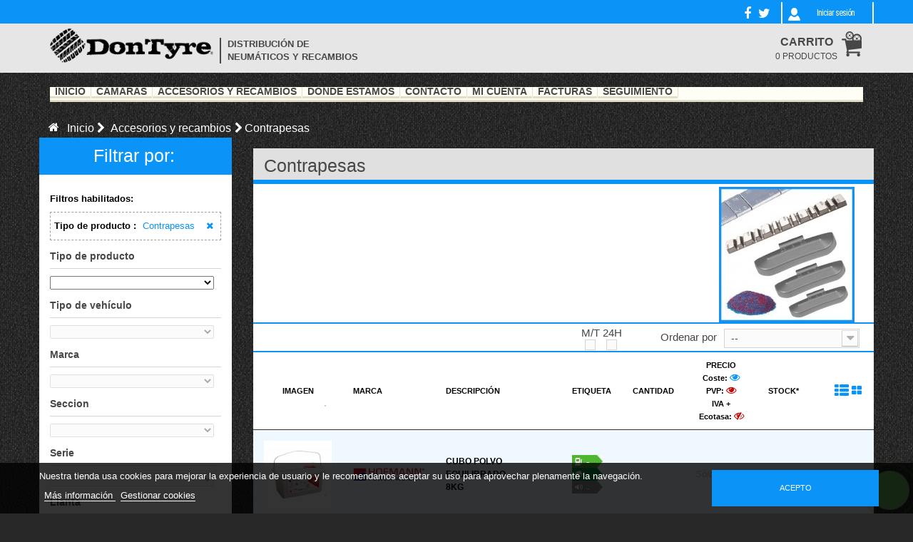

--- FILE ---
content_type: text/html; charset=utf-8
request_url: https://www.dontyre.es/46-contrapesas
body_size: 14809
content:
<!DOCTYPE HTML>
<!--[if lt IE 7]> <html class="no-js lt-ie9 lt-ie8 lt-ie7" lang="es-es"><![endif]-->
<!--[if IE 7]><html class="no-js lt-ie9 lt-ie8 ie7" lang="es-es"><![endif]-->
<!--[if IE 8]><html class="no-js lt-ie9 ie8" lang="es-es"><![endif]-->
<!--[if gt IE 8]> <html class="no-js ie9" lang="es-es"><![endif]-->
<html lang="es-es">
	<head>
		<meta charset="utf-8" />
		<title>Contrapesas - DonTyre</title>
						<meta name="generator" content="PrestaShop" />
		<meta name="robots" content="index,follow" />
		<meta name="viewport" content="width=device-width, minimum-scale=0.25, maximum-scale=1.6, initial-scale=1.0" />
		<meta name="apple-mobile-web-app-capable" content="yes" />
		<link rel="icon" type="image/vnd.microsoft.icon" href="/img/favicon.ico?1764581380" />
		<link rel="shortcut icon" type="image/x-icon" href="/img/favicon.ico?1764581380" />
		<link href='https://fonts.googleapis.com/css?family=Roboto+Condensed' rel='stylesheet' type='text/css'>
									<link rel="stylesheet" href="/themes/dontyre/css/global.css?v=4" type="text/css" media="all" />
							<link rel="stylesheet" href="/themes/dontyre/css/autoload/highdpi.css?v=4" type="text/css" media="all" />
							<link rel="stylesheet" href="/themes/dontyre/css/autoload/responsive-tables.css?v=4" type="text/css" media="all" />
							<link rel="stylesheet" href="/themes/dontyre/css/autoload/uniform.default.css?v=4" type="text/css" media="all" />
							<link rel="stylesheet" href="/js/jquery/plugins/fancybox/jquery.fancybox.css?v=4" type="text/css" media="all" />
							<link rel="stylesheet" href="/themes/dontyre/css/product_list.css?v=4" type="text/css" media="all" />
							<link rel="stylesheet" href="/themes/dontyre/css/category.css?v=4" type="text/css" media="all" />
							<link rel="stylesheet" href="/themes/dontyre/css/scenes.css?v=4" type="text/css" media="all" />
							<link rel="stylesheet" href="/modules/prestablog/views/css/default-module.css?v=4" type="text/css" media="all" />
							<link rel="stylesheet" href="/modules/vente_flash/css/vente_fo.css?v=4" type="text/css" media="all" />
							<link rel="stylesheet" href="/themes/dontyre/css/modules/blockbestsellers/blockbestsellers.css?v=4" type="text/css" media="all" />
							<link rel="stylesheet" href="/themes/dontyre/css/modules/blockcart/blockcart.css?v=4" type="text/css" media="all" />
							<link rel="stylesheet" href="/js/jquery/plugins/bxslider/jquery.bxslider.css?v=4" type="text/css" media="all" />
							<link rel="stylesheet" href="/themes/dontyre/css/modules/blockcurrencies/blockcurrencies.css?v=4" type="text/css" media="all" />
							<link rel="stylesheet" href="/themes/dontyre/css/modules/blocklanguages/blocklanguages.css?v=4" type="text/css" media="all" />
							<link rel="stylesheet" href="/themes/dontyre/css/modules/blockcontact/blockcontact.css?v=4" type="text/css" media="all" />
							<link rel="stylesheet" href="/themes/dontyre/css/modules/blockmyaccountfooter/blockmyaccount.css?v=4" type="text/css" media="all" />
							<link rel="stylesheet" href="/themes/dontyre/css/modules/blocknewproducts/blocknewproducts.css?v=4" type="text/css" media="all" />
							<link rel="stylesheet" href="/themes/dontyre/css/modules/blocknewsletter/blocknewsletter.css?v=4" type="text/css" media="all" />
							<link rel="stylesheet" href="/themes/dontyre/css/modules/blocksearch/blocksearch.css?v=4" type="text/css" media="all" />
							<link rel="stylesheet" href="/js/jquery/plugins/autocomplete/jquery.autocomplete.css?v=4" type="text/css" media="all" />
							<link rel="stylesheet" href="/themes/dontyre/css/modules/blockspecials/blockspecials.css?v=4" type="text/css" media="all" />
							<link rel="stylesheet" href="/themes/dontyre/css/modules/blocktags/blocktags.css?v=4" type="text/css" media="all" />
							<link rel="stylesheet" href="/themes/dontyre/css/modules/blockuserinfo/blockuserinfo.css?v=4" type="text/css" media="all" />
							<link rel="stylesheet" href="/themes/dontyre/css/modules/blockviewed/blockviewed.css?v=4" type="text/css" media="all" />
							<link rel="stylesheet" href="/themes/dontyre/css/modules/homefeatured/homefeatured.css?v=4" type="text/css" media="all" />
							<link rel="stylesheet" href="/modules/themeconfigurator/css/hooks.css?v=4" type="text/css" media="all" />
							<link rel="stylesheet" href="/modules/themeconfigurator/css/theme9.css?v=4" type="text/css" media="all" />
							<link rel="stylesheet" href="/modules/themeconfigurator/css/font1.css?v=4" type="text/css" media="all" />
							<link rel="stylesheet" href="/themes/dontyre/css/modules/blocktopmenu/css/blocktopmenu.css?v=4" type="text/css" media="all" />
							<link rel="stylesheet" href="/themes/dontyre/css/modules/blocktopmenu/css/superfish-modified.css?v=4" type="text/css" media="all" />
							<link rel="stylesheet" href="/modules/lgcookieslaw/views/css/front.css?v=4" type="text/css" media="all" />
							<link rel="stylesheet" href="/modules/lgcookieslaw/views/css/lgcookieslaw.css?v=4" type="text/css" media="all" />
							<link rel="stylesheet" href="/modules/lgmasterpwd/views/css/front.css?v=4" type="text/css" media="all" />
							<link rel="stylesheet" href="/modules/custompopup/css/popup.css?v=4" type="text/css" media="all" />
							<link rel="stylesheet" href="/modules/lgfeaturesimages/views/css/front.css?v=4" type="text/css" media="all" />
							<link rel="stylesheet" href="/modules/lggestionportes/lggestionportes.css?v=4" type="text/css" media="all" />
							<link rel="stylesheet" href="/modules/whatsapp/views/css/whatsapp.css?v=4" type="text/css" media="all" />
							<link rel="stylesheet" href="/modules/gr_ivaecotasa/views/css/front.css?v=4" type="text/css" media="all" />
							<link rel="stylesheet" href="/modules/gr_search_count/views/css/front.css?v=4" type="text/css" media="all" />
							<link rel="stylesheet" href="/js/jquery/ui/themes/base/jquery.ui.core.css?v=4" type="text/css" media="all" />
							<link rel="stylesheet" href="/js/jquery/ui/themes/base/jquery.ui.slider.css?v=4" type="text/css" media="all" />
							<link rel="stylesheet" href="/js/jquery/ui/themes/base/jquery.ui.theme.css?v=4" type="text/css" media="all" />
							<link rel="stylesheet" href="/modules/pm_advancedsearch4/views/css/pm_advancedsearch4.css?v=4" type="text/css" media="all" />
							<link rel="stylesheet" href="/modules/pm_advancedsearch4/views/css/pm_advancedsearch4_dynamic.css?v=4" type="text/css" media="all" />
							<link rel="stylesheet" href="/modules/pm_advancedsearch4/views/css/chosen/chosen.min.css?v=4" type="text/css" media="all" />
					
		<link rel="stylesheet" href="https://www.dontyre.es/themes/dontyre/css/override.css?v=3" type="text/css" media="all" />

					<script type="text/javascript">
var ASPath = '/modules/pm_advancedsearch4/';
var ASSearchUrl = 'https://www.dontyre.es/module/pm_advancedsearch4/advancedsearch4';
var CUSTOMIZE_TEXTFIELD = 1;
var FancyboxI18nClose = 'Cerrar';
var FancyboxI18nNext = 'Siguiente';
var FancyboxI18nPrev = 'Anterior';
var ajax_allowed = true;
var ajaxsearch = true;
var as4_orderBySalesAsc = 'Ventas: primero las menores';
var as4_orderBySalesDesc = 'Ventas: primero las mayores';
var baseDir = 'https://www.dontyre.es/';
var baseUri = 'https://www.dontyre.es/';
var blocksearch_type = 'top';
var comparator_max_item = 0;
var comparedProductsIds = [];
var contentOnly = false;
var currency = {"id":1,"name":"Euro","iso_code":"EUR","iso_code_num":"978","sign":"\u20ac","blank":"1","conversion_rate":"1.000000","deleted":"0","format":"2","decimals":"1","active":"1","prefix":"","suffix":" \u20ac","id_shop_list":null,"force_id":false};
var currencyBlank = 1;
var currencyFormat = 2;
var currencyRate = 1;
var currencySign = '€';
var customizationIdMessage = 'Personalización n°';
var delete_txt = 'Eliminar';
var displayList = false;
var freeProductTranslation = ' ';
var freeShippingTranslation = ' ';
var generated_date = 1768930575;
var hasDeliveryAddress = false;
var id_lang = 1;
var img_dir = 'https://www.dontyre.es/themes/dontyre/img/';
var instantsearch = false;
var isGuest = 0;
var isLogged = 0;
var isMobile = false;
var lgcookieslaw_cookie_name = '__lglaw';
var lgcookieslaw_session_time = '31536000';
var max_item = 'You cannot add more than 0 product(s) to the product comparison';
var min_item = 'Please select at least one product';
var page_name = 'category';
var placeholder_blocknewsletter = 'Escribe aqu� tu direcci�n de correo electr�nico';
var priceDisplayMethod = 1;
var priceDisplayPrecision = 2;
var quickView = true;
var removingLinkText = 'eliminar este producto de mi carrito';
var request = 'https://www.dontyre.es/46-contrapesas';
var roundMode = 2;
var search_url = 'https://www.dontyre.es/buscar';
var static_token = '64096d1a86f64d03095027612d3a5740';
var toBeDetermined = 'A determinar';
var token = '45e2ec258bf3e9c204ebac7587b8bc33';
var usingSecureMode = true;
</script>

						<script type="text/javascript" src="https://www.dontyre.es/themes/dontyre/cache/v_240_8690ebd3bdefbcc302333aee1b67995f.js?v=3"></script>
							<script type="text/javascript" src="/themes/dontyre/js/override.js?v=3"></script>
		<link href="https://www.dontyre.es/modules/blockfaq/css/blockfaq.css"
	rel="stylesheet" type="text/css" media="all" />
			<script type="text/javascript">
				(window.gaDevIds=window.gaDevIds||[]).push('d6YPbH');
				(function(i,s,o,g,r,a,m){i['GoogleAnalyticsObject']=r;i[r]=i[r]||function(){
				(i[r].q=i[r].q||[]).push(arguments)},i[r].l=1*new Date();a=s.createElement(o),
				m=s.getElementsByTagName(o)[0];a.async=1;a.src=g;m.parentNode.insertBefore(a,m)
				})(window,document,'script','//www.google-analytics.com/analytics.js','ga');
				ga('create', 'UA-114958485-1', 'auto');
				ga('require', 'ec');
				
			</script>
		<link rel="stylesheet" href="https://fonts.googleapis.com/css?family=Open+Sans:300,600&amp;subset=latin,latin-ext" type="text/css" media="all" />
		<!--[if IE 8]>
		<script src="https://oss.maxcdn.com/libs/html5shiv/3.7.0/html5shiv.js"></script>
		<script src="https://oss.maxcdn.com/libs/respond.js/1.3.0/respond.min.js"></script>
		<![endif]-->
		<!-- RESKYT APP  -->
        <script>
	        function setCookie(cname, cvalue, exdays) {
	            var d = new Date();
	            d.setTime(d.getTime() + (exdays*24*60*60*1000));
	            var expires = "expires="+ d.toUTCString();
	            document.cookie = cname + "=" + cvalue + ";" + expires + ";path=/";
	        }
	        function getCookie(cname) {
	            var name = cname + "=";
	            var decodedCookie = decodeURIComponent(document.cookie);
	            var ca = decodedCookie.split(';');
	            for(var i = 0; i <ca.length; i++) {
	                var c = ca[i];
	                while (c.charAt(0) == ' ') {
	                    c = c.substring(1);
	                }
	                if (c.indexOf(name) == 0) {
	                    return c.substring(name.length, c.length);
	                }
	            }
	            return "";
	        }
	        url = window.location.href;
	        if ( url.indexOf("customapp=") != -1 ) {
	            setCookie("is_app", 1, 365);
	        }
			if ( getCookie("is_app") ) {
				var cssId = 'dontyreReskytCss';  // you could encode the css path itself to generate id..
				if (!document.getElementById(cssId)) {
					var head   = document.getElementsByTagName('head')[0];
					var link   = document.createElement('link');
					link.id   = cssId;
					link.rel  = 'stylesheet';
					link.type = 'text/css';
					link.href = 'https://dontyre.es/themes/dontyre/css/reskyt.css';
					link.media = 'all';
					head.appendChild(link);
				}
		        var script = document.createElement('script');
		        script.src = 'https://dontyre.es/themes/dontyre/js/reskyt.js';
		        head.appendChild(script);
			}
        </script>
		<!-- END - RESKYT APP  -->
	</head>
	<body id="category" class="category category-46 category-contrapesas show-left-column hide-right-column lang_es">
					<div id="page">
			<div class="header-container">
				<header id="header">
																										<div class="nav">
							<div class="container">
								<div class="row">
									<nav><!-- Block languages module -->
<!-- /Block languages module -->
<!-- Block user information module NAV  -->
<div class="header_user_info">
	<a class="login" href="https://www.dontyre.es/mi-cuenta" rel="nofollow" title="Entrar a tu cuenta de cliente">
		Iniciar sesión
	</a>
</div>
<!-- /Block usmodule NAV -->
<section id="social_block" class="pull-right">
	<ul>
					<li class="facebook">
				<a class="_blank" href="https://www.facebook.com/Dontyre-226179750890703/">
					<span>Facebook</span>
				</a>
			</li>
							<li class="twitter">
				<a class="_blank" href="https://twitter.com/DonTyreOficial?lang=es">
					<span>Twitter</span>
				</a>
			</li>
				                        	<li class="google-plus">
        		<a class="_blank" href="#">
        			<span>Google Plus</span>
        		</a>
        	</li>
                                	</ul>
    <h4>Síganos</h4>
</section>
<div class="clearfix"></div>
</nav>
								</div>
							</div>
						</div>
					
					<div>


						<div class="bg_menu_logo">
							<div class="container">
								<div id="header_logo" class="col-md-5 col-xs-12 col-sm-12">
									<div class="header_logo_izquierda">
										<a href="https://www.dontyre.es/" title="DonTyre">
											<img class="logo img-responsive" src="https://www.dontyre.es/img/madre16-logo-1441187091.jpg" alt="DonTyre" width="274" height="64"/>
										</a>
									</div>
									<div class="header_logo_derecha">
								     	<span>
											 distribuci&oacute;n de neum&aacute;ticos y recambios
									 	</span>
									</div>
									</div>
								
<!-- Block search module TOP -->
<!-- /Block search module TOP --><!-- MODULE Block cart -->
    <div class="col-md-2 col-sm-4 clearfix header_user_catalog pull-right">
        <div class="shopping_cart test">
        <a href="https://www.dontyre.es/pedido-rapido"
            title="Ver mi carrito de compra" rel="nofollow">
            <b>Carrito</b>
            <span class="ajax_cart_quantity unvisible">0</span>
            <span
                class="ajax_cart_product_txt unvisible">producto</span>
            <span
                class="ajax_cart_product_txt_s unvisible">Productos</span>
            <span class="ajax_cart_total unvisible">
                            </span>
            <span
                class="ajax_cart_no_product">0 PRODUCTOS</span>
                    </a>
            </div>
        </div>


<!-- /MODULE Block cart --><div id="lgcookieslaw_banner" class="lgcookieslaw_banner">
    <div class="container">
        <div class="lgcookieslaw_message"><p>Nuestra tienda usa cookies para mejorar la experiencia de usuario y le recomendamos aceptar su uso para aprovechar plenamente la navegación.</p>            <a id="lgcookieslaw_info"  target="_blank"  href="https://www.dontyre.es/content/6-politica-de-cookies" >
                Más información
            </a>
            <a class="lgcookieslaw_customize_cookies" onclick="customizeCookies()">
                Gestionar cookies
            </a>
        </div>
        <div class="lgcookieslaw_button_container">
            <a id="lgcookieslaw_accept" class="lgcookieslaw_btn lgcookieslaw_btn_accept" onclick="closeinfo(true)">Acepto</a>
        </div>
    </div>
</div>
<div style="display: none;" id="lgcookieslaw-modal">
    <div class="lgcookieslaw-modal-body">
        <h2>Gestión de cookies</h2>
        <div class="lgcookieslaw-section">
            <div class="lgcookieslaw-section-name">
                Personalización
            </div>
            <div class="lgcookieslaw-section-checkbox">
                <label class="lgcookieslaw_switch">
                    <div class="lgcookieslaw_slider_option_left">No</div>
                    <input type="checkbox" checked="checked" id="lgcookieslaw-cutomization-enabled">
                    <span class="lgcookieslaw_slider lgcookieslaw_slider_checked"></span>
                    <div class="lgcookieslaw_slider_option_right">Sí</div>
                </label>
            </div>
            <div class="lgcookieslaw-section-description">
                <ul>
<li>Cookies de terceros con propósitos analíticos.</li>
<li>Mostrar recomendaciones personalizadas basadas en su navegación en otros sitios.</li>
<li>Mostrar campañas personalizadas en otras sitios web.</li>
</ul>
            </div>
        </div>
        <div class="lgcookieslaw-section">
            <div class="lgcookieslaw-section-name">
                Funcionales (obligatorio)
            </div>
            <div class="lgcookieslaw-section-checkbox">
                <label class="lgcookieslaw_switch">
                    <div class="lgcookieslaw_slider_option_left">No</div>
                    <input type="checkbox" checked="checked" disabled="disabled">
                    <span class="lgcookieslaw_slider lgcookieslaw_slider_checked"></span>
                    <div class="lgcookieslaw_slider_option_right">Sí</div>
                </label>
            </div>
            
            <div class="lgcookieslaw-section-description">
                <ul>
<li>Necesarias para navegar en este sitio y utilizar sus funciones.</li>
<li>Identificarle como usuario y almacenar sus preferencias como idioma y moneda.</li>
<li>Personalizar su experiencia en base con su navegación.</li>
</ul>
            </div>
        </div>
    </div>
    <div class="lgcookieslaw-modal-footer">
        <div class="lgcookieslaw-modal-footer-left">
            <button class="btn" id="lgcookieslaw-close"> > Cancelar</button>
        </div>
        <div class="lgcookieslaw-modal-footer-right">
            <button class="btn" id="lgcookieslaw-save" onclick="closeinfo(true)">Aceptar y continuar</button>
        </div>
    </div>
</div>
							</div>
						</div>
					</div>


					<div class="bg_menu">
							<div class="container bg_menu">
									<!-- Menu -->
	<div id="block_top_menu" class="sf-contener clearfix col-lg-12">
		<div class="cat-title">Menú</div>
		<ul class="sf-menu clearfix menu-content">
			<li><a href="/" title="Inicio">Inicio</a></li>
<li><a href="https://www.dontyre.es/28-camaras" title="Cámaras">Cámaras</a></li><li><a href="https://www.dontyre.es/95-accesorios-y-recambios" title="Accesorios y recambios">Accesorios y recambios</a><ul><li><a href="https://www.dontyre.es/45-valvulas" title="Valvulas">Valvulas</a></li><li><a href="https://www.dontyre.es/44-parches" title="Parches">Parches</a></li><li class="sfHoverForce"><a href="https://www.dontyre.es/46-contrapesas" title="Contrapesas">Contrapesas</a></li><li><a href="https://www.dontyre.es/47-utiles-de-taller" title="Utiles de taller">Utiles de taller</a></li><li><a href="https://www.dontyre.es/94-herramientas-neumaticas" title="Herramientas neumáticas">Herramientas neumáticas</a></li></ul></li><li><a href="/donde-estamos" onclick="return !window.open(this.href);" title="D&oacute;nde estamos">D&oacute;nde estamos</a></li>
<li><a href="/contactenos" title="Contacto">Contacto</a></li>
<li><a href="http://www.dontyre.es/mi-cuenta" title="Mi Cuenta">Mi Cuenta</a></li>
<li><a href="https://www.dontyre.es/facturas-albaranes" title="Facturas">Facturas</a></li>
<li><a href="https://www.dontyre.es/historial-de-pedidos" title="Seguimiento">Seguimiento</a></li>

					</ul>
	</div>
	<!--/ Menu -->
							</div>

					</div>



				</header>
			</div>
			<div class="columns-container">
							</div>


				<div id="columns" class="container">
											
<!-- Breadcrumb -->
<div class="breadcrumb clearfix">
	<a class="home" href="https://www.dontyre.es/" title="Volver a Inicio"><i class="icon-home"></i></a><span class="navigation_page">Inicio</span>
			<span class="navigation-pipe">
		
		<i class="icon-chevron-right right"></i>
		</span>
					<span class="navigation_page" > <span itemscope itemtype="http://data-vocabulary.org/Breadcrumb"><a itemprop="url" href="https://www.dontyre.es/95-accesorios-y-recambios" title="Accesorios y recambios" ><span itemprop="title"> Accesorios y recambios</span></a></span><span class="navigation-pipe"><i class="icon-chevron-right right"></i></span>Contrapesas</span>
			</div>
<!-- /Breadcrumb -->

										<div class="row">
												<div id="left_column" class="column col-xs-12 col-sm-3">									<div id="PM_ASBlockOutput_1" class="PM_ASBlockOutput PM_ASBlockOutputVertical block" data-id-search="1">
		<div id="PM_ASBlock_1">
					<p class="title_block">
				<span class="PM_ASBlockTitle">Filtrar por:</span>
							</p>
				<div class="block_content">

						<form action="https://www.dontyre.es/module/pm_advancedsearch4/advancedsearch4" method="GET" class="PM_ASSelectionsBlock PM_ASSelections" data-id-search="1">
	<div class="PM_ASSelectionsInner">
												<div class="PM_ASSelectionsDropDown" id="PM_ASSelectionsDropDown_1">
		<p class="PM_ASSelectionsDropDownShowLink">
			<strong>Filtros habilitados:</strong>
		</p>
		<div class="PM_ASSelectionsDropDownMenu">
				<ul class="PM_ASSelectionsCriterionsGroup">
																																														<li class="PM_ASSelectionsCriterionsGroupName">
								<strong>Tipo de producto :</strong>
								<ul>
														<li class="PM_ASSelectionsSelectedCriterion">
								<a href="#" class="PM_ASSelectionsRemoveLink">
									Contrapesas								</a>
								<input type="hidden" name="as4c[62][]" value="10978" />
							</li>
																						</ul>
										</li>
																</ul>
		
																																																																																																										<input type="hidden" name="as4c[3][]" value="640" />
						<input type="hidden" name="as4c_hidden[3][]" value="640" />
																												</div>
		</div>
		<script type="text/javascript">if(!$('#PM_ASSelectionsDropDown_1 div ul li').length)$('#PM_ASSelectionsDropDown_1').hide();</script>
				<input type="hidden" name="id_search" value="1" />
					<input type="hidden" name="id_category_search" value="46" />
									
	</div>
	</form>
	<script>
		$(document).ready(function(){

			var str = $("#PM_ASCriterionGroupSelect_2_20 option:selected").text();
			if(str!="") {
				$("#lab_ancho").css("color", "rgba(255,255,255,1)");
			}
			else {
				$("#lab_ancho").css("color", "rgba(255,255,255,.5)");
			}
			var str = $("#PM_ASCriterionGroupSelect_2_22 option:selected").text();
			if(str!="") {
				$("#lab_alto").css("color", "rgba(255,255,255,1)");
			}
			else {
				$("#lab_alto").css("color", "rgba(255,255,255,.5)");
			}
			var str = $("#PM_ASCriterionGroupSelect_2_23 option:selected").text();
			if(str!="") {
				$("#lab_llanta").css("color", "rgba(255,255,255,1)");
			}
			else {
				$("#lab_llanta").css("color", "rgba(255,255,255,.5)");
			}
			var str = $("#PM_ASCriterionGroupSelect_2_24 option:selected").text();
			if(str!="") {
				$("#lab_carga").css("color", "rgba(255,255,255,1)");
			}
			else {
				$("#lab_carga").css("color", "rgba(255,255,255,.5)");
			}
			var str = $("#PM_ASCriterionGroupSelect_2_25 option:selected").text();
			if(str!="") {
				$("#lab_velocidad").css("color", "rgba(255,255,255,1)");
			}
			else {
				$("#lab_velocidad").css("color", "rgba(255,255,255,.5)");
			}




		});


	</script>
				<a style="display: none" href="#" class="PM_ASResetSearch">Volver</a>
		<form action="https://www.dontyre.es/module/pm_advancedsearch4/advancedsearch4" method="GET" id="PM_ASForm_1" class="PM_ASForm">
			<div class="PM_ASCriterionsGroupList">
																<div id="PM_ASCriterionsGroup_1_62" class="PM_ASCriterionsGroup PM_ASCriterionsGroupCategory ">
						<div id="PM_ASCriterionsOutput_1_62" class="PM_ASCriterionsOutput">
<div id="PM_ASCriterions_1_62" class="PM_ASCriterions PM_ASCriterionsToggleHover">
<p class="PM_ASCriterionsGroupTitle h4" id="PM_ASCriterionsGroupTitle_1_62" rel="62">
		<span class="PM_ASCriterionsGroupName">
		Tipo de producto
	</span>
</p>

<div class="PM_ASCriterionsGroupOuter">

			<div class="PM_ASCriterionStepEnable">
					<select data-id-criterion-group="62" name="as4c[62][]" id="PM_ASCriterionGroupSelect_1_62" class="PM_ASCriterionGroupSelect ">
							<option value=""></option>
																												<option value="193473" >Accesorios y recambios</option>
						</select>
				</div>
		
</div>
</div>
<div class="clear"></div>
</div>


				</div>
																							<div id="PM_ASCriterionsGroup_1_73" class="PM_ASCriterionsGroup PM_ASCriterionsGroupFeature ">
						<div id="PM_ASCriterionsOutput_1_73" class="PM_ASCriterionsOutput">
<div id="PM_ASCriterions_1_73" class="PM_ASCriterions PM_ASCriterionsToggleHover">
<p class="PM_ASCriterionsGroupTitle h4" id="PM_ASCriterionsGroupTitle_1_73" rel="73">
		<span class="PM_ASCriterionsGroupName">
		Tipo de veh&iacute;culo
	</span>
</p>

<div class="PM_ASCriterionsGroupOuter">

			<div class="PM_ASCriterionStepEnable">
					
			<select data-id-criterion-group="73" name="as4c[73][]" id="PM_ASCriterionGroupSelect_1_73" class="PM_ASCriterionGroupSelect " disabled>
			</select>
					</div>
		
</div>
</div>
<div class="clear"></div>
</div>


				</div>
																							<div id="PM_ASCriterionsGroup_1_42" class="PM_ASCriterionsGroup PM_ASCriterionsGroupManufacturer ">
						<div id="PM_ASCriterionsOutput_1_42" class="PM_ASCriterionsOutput">
<div id="PM_ASCriterions_1_42" class="PM_ASCriterions PM_ASCriterionsToggleHover">
<p class="PM_ASCriterionsGroupTitle h4" id="PM_ASCriterionsGroupTitle_1_42" rel="42">
		<span class="PM_ASCriterionsGroupName">
		Marca
	</span>
</p>

<div class="PM_ASCriterionsGroupOuter">

			<div class="PM_ASCriterionStepEnable">
					
			<select data-id-criterion-group="42" name="as4c[42][]" id="PM_ASCriterionGroupSelect_1_42" class="PM_ASCriterionGroupSelect " disabled>
			</select>
					</div>
		
</div>
</div>
<div class="clear"></div>
</div>


				</div>
																							<div id="PM_ASCriterionsGroup_1_63" class="PM_ASCriterionsGroup PM_ASCriterionsGroupFeature ">
						<div id="PM_ASCriterionsOutput_1_63" class="PM_ASCriterionsOutput">
<div id="PM_ASCriterions_1_63" class="PM_ASCriterions PM_ASCriterionsToggleHover">
<p class="PM_ASCriterionsGroupTitle h4" id="PM_ASCriterionsGroupTitle_1_63" rel="63">
		<span class="PM_ASCriterionsGroupName">
		Seccion
	</span>
</p>

<div class="PM_ASCriterionsGroupOuter">

			<div class="PM_ASCriterionStepEnable">
					
			<select data-id-criterion-group="63" name="as4c[63][]" id="PM_ASCriterionGroupSelect_1_63" class="PM_ASCriterionGroupSelect " disabled>
			</select>
					</div>
		
</div>
</div>
<div class="clear"></div>
</div>


				</div>
																							<div id="PM_ASCriterionsGroup_1_74" class="PM_ASCriterionsGroup PM_ASCriterionsGroupFeature ">
						<div id="PM_ASCriterionsOutput_1_74" class="PM_ASCriterionsOutput">
<div id="PM_ASCriterions_1_74" class="PM_ASCriterions PM_ASCriterionsToggleHover">
<p class="PM_ASCriterionsGroupTitle h4" id="PM_ASCriterionsGroupTitle_1_74" rel="74">
		<span class="PM_ASCriterionsGroupName">
		Serie
	</span>
</p>

<div class="PM_ASCriterionsGroupOuter">

			<div class="PM_ASCriterionStepEnable">
					
			<select data-id-criterion-group="74" name="as4c[74][]" id="PM_ASCriterionGroupSelect_1_74" class="PM_ASCriterionGroupSelect " disabled>
			</select>
					</div>
		
</div>
</div>
<div class="clear"></div>
</div>


				</div>
																							<div id="PM_ASCriterionsGroup_1_65" class="PM_ASCriterionsGroup PM_ASCriterionsGroupFeature ">
						<div id="PM_ASCriterionsOutput_1_65" class="PM_ASCriterionsOutput">
<div id="PM_ASCriterions_1_65" class="PM_ASCriterions PM_ASCriterionsToggleHover">
<p class="PM_ASCriterionsGroupTitle h4" id="PM_ASCriterionsGroupTitle_1_65" rel="65">
		<span class="PM_ASCriterionsGroupName">
		Llanta
	</span>
</p>

<div class="PM_ASCriterionsGroupOuter">

			<div class="PM_ASCriterionStepEnable">
					
			<select data-id-criterion-group="65" name="as4c[65][]" id="PM_ASCriterionGroupSelect_1_65" class="PM_ASCriterionGroupSelect " disabled>
			</select>
					</div>
		
</div>
</div>
<div class="clear"></div>
</div>


				</div>
																							<div id="PM_ASCriterionsGroup_1_66" class="PM_ASCriterionsGroup PM_ASCriterionsGroupFeature ">
						<div id="PM_ASCriterionsOutput_1_66" class="PM_ASCriterionsOutput">
<div id="PM_ASCriterions_1_66" class="PM_ASCriterions PM_ASCriterionsToggleHover">
<p class="PM_ASCriterionsGroupTitle h4" id="PM_ASCriterionsGroupTitle_1_66" rel="66">
		<span class="PM_ASCriterionsGroupName">
		Carga
	</span>
</p>

<div class="PM_ASCriterionsGroupOuter">

			<div class="PM_ASCriterionStepEnable">
					
			<select data-id-criterion-group="66" name="as4c[66][]" id="PM_ASCriterionGroupSelect_1_66" class="PM_ASCriterionGroupSelect " disabled>
			</select>
					</div>
		
</div>
</div>
<div class="clear"></div>
</div>


				</div>
																							<div id="PM_ASCriterionsGroup_1_67" class="PM_ASCriterionsGroup PM_ASCriterionsGroupFeature ">
						<div id="PM_ASCriterionsOutput_1_67" class="PM_ASCriterionsOutput">
<div id="PM_ASCriterions_1_67" class="PM_ASCriterions PM_ASCriterionsToggleHover">
<p class="PM_ASCriterionsGroupTitle h4" id="PM_ASCriterionsGroupTitle_1_67" rel="67">
		<span class="PM_ASCriterionsGroupName">
		Velocidad
	</span>
</p>

<div class="PM_ASCriterionsGroupOuter">

			<div class="PM_ASCriterionStepEnable">
					
			<select data-id-criterion-group="67" name="as4c[67][]" id="PM_ASCriterionGroupSelect_1_67" class="PM_ASCriterionGroupSelect " disabled>
			</select>
					</div>
		
</div>
</div>
<div class="clear"></div>
</div>


				</div>
																							<div id="PM_ASCriterionsGroup_1_68" class="PM_ASCriterionsGroup PM_ASCriterionsGroupFeature ">
						<div id="PM_ASCriterionsOutput_1_68" class="PM_ASCriterionsOutput">
<div id="PM_ASCriterions_1_68" class="PM_ASCriterions PM_ASCriterionsToggleHover">
<p class="PM_ASCriterionsGroupTitle h4" id="PM_ASCriterionsGroupTitle_1_68" rel="68">
		<span class="PM_ASCriterionsGroupName">
		Antipinchazos
	</span>
</p>

<div class="PM_ASCriterionsGroupOuter">

			<div class="PM_ASCriterionStepEnable">
					
			<select data-id-criterion-group="68" name="as4c[68][]" id="PM_ASCriterionGroupSelect_1_68" class="PM_ASCriterionGroupSelect " disabled>
			</select>
					</div>
		
</div>
</div>
<div class="clear"></div>
</div>


				</div>
																							<div id="PM_ASCriterionsGroup_1_69" class="PM_ASCriterionsGroup PM_ASCriterionsGroupFeature ">
						<div id="PM_ASCriterionsOutput_1_69" class="PM_ASCriterionsOutput">
<div id="PM_ASCriterions_1_69" class="PM_ASCriterions PM_ASCriterionsToggleHover">
<p class="PM_ASCriterionsGroupTitle h4" id="PM_ASCriterionsGroupTitle_1_69" rel="69">
		<span class="PM_ASCriterionsGroupName">
		Estaci&oacute;n/Posici&oacute;n
	</span>
</p>

<div class="PM_ASCriterionsGroupOuter">

			<div class="PM_ASCriterionStepEnable">
					
			<select data-id-criterion-group="69" name="as4c[69][]" id="PM_ASCriterionGroupSelect_1_69" class="PM_ASCriterionGroupSelect " disabled>
			</select>
					</div>
		
</div>
</div>
<div class="clear"></div>
</div>


				</div>
																							<div id="PM_ASCriterionsGroup_1_70" class="PM_ASCriterionsGroup PM_ASCriterionsGroupFeature ">
						<div id="PM_ASCriterionsOutput_1_70" class="PM_ASCriterionsOutput">
<div id="PM_ASCriterions_1_70" class="PM_ASCriterions PM_ASCriterionsToggleHover">
<p class="PM_ASCriterionsGroupTitle h4" id="PM_ASCriterionsGroupTitle_1_70" rel="70">
		<span class="PM_ASCriterionsGroupName">
		Radial/Convencional
	</span>
</p>

<div class="PM_ASCriterionsGroupOuter">

			<div class="PM_ASCriterionStepEnable">
					
			<select data-id-criterion-group="70" name="as4c[70][]" id="PM_ASCriterionGroupSelect_1_70" class="PM_ASCriterionGroupSelect " disabled>
			</select>
					</div>
		
</div>
</div>
<div class="clear"></div>
</div>


				</div>
																							<div id="PM_ASCriterionsGroup_1_71" class="PM_ASCriterionsGroup PM_ASCriterionsGroupFeature ">
						<div id="PM_ASCriterionsOutput_1_71" class="PM_ASCriterionsOutput">
<div id="PM_ASCriterions_1_71" class="PM_ASCriterions PM_ASCriterionsToggleHover">
<p class="PM_ASCriterionsGroupTitle h4" id="PM_ASCriterionsGroupTitle_1_71" rel="71">
		<span class="PM_ASCriterionsGroupName">
		TL/TT
	</span>
</p>

<div class="PM_ASCriterionsGroupOuter">

			<div class="PM_ASCriterionStepEnable">
					
			<select data-id-criterion-group="71" name="as4c[71][]" id="PM_ASCriterionGroupSelect_1_71" class="PM_ASCriterionGroupSelect " disabled>
			</select>
					</div>
		
</div>
</div>
<div class="clear"></div>
</div>


				</div>
																							<div id="PM_ASCriterionsGroup_1_72" class="PM_ASCriterionsGroup PM_ASCriterionsGroupFeature ">
						<div id="PM_ASCriterionsOutput_1_72" class="PM_ASCriterionsOutput">
<div id="PM_ASCriterions_1_72" class="PM_ASCriterions PM_ASCriterionsToggleHover">
<p class="PM_ASCriterionsGroupTitle h4" id="PM_ASCriterionsGroupTitle_1_72" rel="72">
		<span class="PM_ASCriterionsGroupName">
		Uso
	</span>
</p>

<div class="PM_ASCriterionsGroupOuter">

			<div class="PM_ASCriterionStepEnable">
					
			<select data-id-criterion-group="72" name="as4c[72][]" id="PM_ASCriterionGroupSelect_1_72" class="PM_ASCriterionGroupSelect " disabled>
			</select>
					</div>
		
</div>
</div>
<div class="clear"></div>
</div>


				</div>
																							<div id="PM_ASCriterionsGroup_1_75" class="PM_ASCriterionsGroup PM_ASCriterionsGroupFeature ">
						<div id="PM_ASCriterionsOutput_1_75" class="PM_ASCriterionsOutput">
<div id="PM_ASCriterions_1_75" class="PM_ASCriterions PM_ASCriterionsToggleHover">
<p class="PM_ASCriterionsGroupTitle h4" id="PM_ASCriterionsGroupTitle_1_75" rel="75">
		<span class="PM_ASCriterionsGroupName">
		Modelo
	</span>
</p>

<div class="PM_ASCriterionsGroupOuter">

			<div class="PM_ASCriterionStepEnable">
					
			<select data-id-criterion-group="75" name="as4c[75][]" id="PM_ASCriterionGroupSelect_1_75" class="PM_ASCriterionGroupSelect " disabled>
			</select>
					</div>
		
</div>
</div>
<div class="clear"></div>
</div>


				</div>
																																	
				<div class="ima_buscador">
					<img src="https://www.dontyre.es/themes/dontyre/img/grafico_buscador_completo-1.png">
					<div id="lab_ancho">205</div>
					<div id="lab_alto">55</div>
					<div id="lab_llanta">R16</div>
					<div id="lab_carga">91</div>
					<div id="lab_velocidad">V</div>
					<div class="mensaje_contacto">
                        &iquest;tienes dudas?
						<a href="/contactenos" class="button">contacta con nosotros</a>
					</div>
				</div>

			</div><!-- .PM_ASCriterionsGroupList -->
									
		
		<input type="hidden" name="id_search" value="1" />
					<input type="hidden" name="id_category_search" value="46" />
										<input type="hidden" name="orderby" disabled="disabled" />
		<input type="hidden" name="orderway" disabled="disabled" />
		<input type="hidden" name="n" disabled="disabled" />


		
		<script type="text/javascript">
			as4Plugin.params[1] = {
				'hookName'						: 'leftcolumn',
				'centerColumnCssClasses'		: "",
				'availableCriterionsGroups'		: {"62":"Tipo de producto","73":"Tipo de veh\u00edculo","42":"Marca","63":"Seccion","74":"Serie","65":"Llanta","66":"Carga","67":"Velocidad","68":"Antipinchazos","69":"Estaci\u00f3n\/Posici\u00f3n","70":"Radial\/Convencional","71":"TL\/TT","72":"Uso","75":"Modelo","3":"Categor\u00edas","2":"Proveedor","1":"Fabricante"},
				'selectedCriterions'			: {"3":[{"id_criterion":"640","value":"Contrapesas","visible":"1"}],"62":[{"id_criterion":"10978","value":"Contrapesas","visible":"1"}]},
				'stepSearch'					: 0,
				'searchMethod' 					: 1,
				'keep_category_information' 	: 0,
				'search_results_selector'		: '#center_column',
				'insert_in_center_column'		: 0,
				'seo_criterion_groups'			: '',
				'as4_productFilterListData'		: '',
				'as4_productFilterListSource'	: '',
				'scrollTopActive'				: true,
				'resetURL'						: "https:\/\/www.dontyre.es\/46-contrapesas"			};
					as4Plugin.locationName = "Contrapesas";
			if(typeof(as4Plugin.locationName) != 'undefined' && as4Plugin.locationName) {
				$(document).ready(function() {
					$('#PM_ASBlock_1 .PM_ASResetSearch').html("Volver a " + as4Plugin.locationName);
				});
			}
									as4Plugin.localCacheKey = "05104a8ca4520a2e17add87b08e11a382490358e";
							as4Plugin.localCache = true;
				as4Plugin.blurEffect = false;
		
			as4Plugin.initSearchBlock(1,1,0);

			as4Plugin.initSearchEngine();
		</script>
		<div class="clear"></div>

					</form>
				</div>
	</div>
</div>

		</div>
																		<div id="center_column" class="center_column col-xs-12 col-sm-9">
	

	    				<div class="content_scene_cat">
            	                     <!-- Category image -->
                    <div class="content_scene_cat_bg">

							<span class="category-name">
                                Contrapesas                            </span>
                        
					</div>
					<div class="cat_desc">
						<div id="category_description_short" class="rte"></div>
						<div class="category_imagen">
                            								<img class="img-responsive" src="https://www.dontyre.es/c/46-home_default/contrapesas.jpg">
                            						</div>
						<div style="clear:both"></div>
					</div>
                            </div>
				<h1 class="page-heading product-listing"><span class="cat-name">Contrapesas</span><span class="heading-counter">Hay 20 productos.</span>
</h1>
							<div class="content_sortPagiBar clearfix">
            	<div class="sortPagiBar clearfix">
            		<ul class="display hidden-xs">
	<li class="display-title">Vista:</li>
    <li id="grid"><a rel="nofollow" href="#" title="Cuadr&iacute;cula"><i class="icon-th-large"></i>Cuadr&iacute;cula</a></li>
    <li id="list"><a rel="nofollow" href="#" title="Lista"><i class="icon-th-list"></i>Lista</a></li>
</ul>

<div class="mt-24h hidden-xs">
    <div class="col-md-6">
        <label for="viewstats">
            M/T
        </label>
        <br>
        <input id="show_s_mt"  type="checkbox" value="1">
    </div>
    <div class="col-md-6">
        <label for="viewgraphs">
            24H
        </label>
        <br>
        <input id="show_s_24" type="checkbox"  value="2">
    </div>
</div> 
<form id="productsSortForm" action="https://www.dontyre.es/46-contrapesas" class="productsSortForm">
	<div class="select selector1">
		<label for="selectProductSort">Ordenar por</label>
		<select id="selectProductSort" class="selectProductSort form-control">
			<option value="price:desc">--</option>
<!--			<option value="date_add:desc">Novedad</option>-->
						<option value="name:asc">Nombre: de A a Z</option>
			<option value="name:desc">Nombre: de Z a A</option>
						<option value="reference:asc">Referencia: m&aacute;s bajo primero</option>
			<option value="reference:desc">Referencia: m&aacute;s alto primero</option>
		</select>
	</div>
</form>
<!-- /Sort products -->
			
	
					
	
												<!-- Pagination -->
	<div id="pagination" class="pagination clearfix">
	    			</div>
   
	<!-- /Pagination -->

                								<!-- nbr product/page -->
		<!-- /nbr product/page -->

				</div>
			</div>
			
	
	



	<!-- Products list -->

	<table  class="product_list product_row">

		<tr class="header">

			<td class="col-xs-1" style="text-align:center; border-bottom: 1px solid #333">IMAGEN</td>

			<td class="col-xs-1" style="border-bottom: 1px solid #333">MARCA</td>

			<td class="col-xs-2" style="border-bottom: 1px solid #333">DESCRIPCI&Oacute;N</td>

			<td class="col-xs-1" style="border-bottom: 1px solid #333"></td>

			<td class="col-xs-1" style="border-bottom: 1px solid #333">ETIQUETA</td>

			<td class="col-xs-1" style="border-bottom: 1px solid #333">CANTIDAD</td>

			<td class="col-xs-2" style="text-align:center; border-bottom: 1px solid #333">PRECIO

				<div >

				Coste:

					
						<a id="show_real_0" href="?show_real=0" title="Ocultar Coste"><i class="icon-eye-open price_real_head"></i></a>

					
				</div>

				<div>

					PVP:

					
						<a id="show_pvp_0" href="?show_pvp=0" title="Ocultar PVP"><i class="icon-eye-open price_pvp_head"></i></a>

					
				</div>
				<div>
					IVA + Ecotasa:
											<a id="iva_ecotasa_1" href="?iva_ecotasa=1" title="Mostrar IVA + Ecotasa"><i class="icon-eye-close price_pvp_head"></i></a>
									</div>	
			</td>

			<td class="col-xs-1 alert-notice" style="text-align:center; border-bottom: 1px solid #333">

				STOCK<span class="star-notice">*</span>

				<div class="notice-message">

					<div>M/T = Env&iacute;o Ma&ntilde;ana/tarde</div>

					<div>24H = Env&iacute;o 24hrs.</div>

					<div>48/72H = Env&iacute;o 48/72hrs.</div>

					<div>72+ = Env&iacute;o +72hrs.</div>

				</div>

			</td>

			<td class="col-xs-1" style="text-align:center; border-bottom: 1px solid #333;">

				<div class="display hidden-xs format_list" style="background:#FFFFFF; margin:0; clear:both; width:60px">

					<div id="grid"><a rel="nofollow" href="#" title="Cuadrícula"><i class="icon-th-large"></i></a></div>

					<div id="list" class="selected"><a rel="nofollow" href="#" title="Lista"><i class="icon-th-list"></i></a></div>

				</div>

			</td>

		</tr>

        
            
			<tr class="ajax_block_product " id="find_1" itemscope itemtype="https://schema.org/Product">

					<td class="product-image-container col-xs-1" style="padding:0">

						<div style="position:relative">

							<a class="product_img_link" href="https://www.dontyre.es/accesorios-y-recambios/cubo-polvo-equilibrado-8kg-71860.html" title="CUBO POLVO EQUILIBRADO 8KG" itemprop="url">

								<img class="replace-2x img-responsive" src="https://www.dontyre.es/40605-large_default/cubo-polvo-equilibrado-8kg.jpg" alt="CUBO POLVO EQUILIBRADO 8KG" title="CUBO POLVO EQUILIBRADO 8KG"  width="190" height="190" itemprop="image" style="max-width:95px" onmouseover="imagen('71860-40605')" onmouseout="imagen('71860-40605')"/>

								<div id="Layer71860-40605" class="flotante"><img src="https://www.dontyre.es/40605-large_default/cubo-polvo-equilibrado-8kg.jpg" id="im_71860-40605" style="display:none" /></div>

							</a>

						</div>

					</td>

					<td class="col-xs-1">

						<div>

							<img class="replace-2x img-responsive" src="https://www.dontyre.es/img/m/195.jpg" title="HOFMANN" itemprop="image" style="max-width:100px;">

						</div>

					</td>

					<td class="col-xs-2">

						<div>

							<a class="product-name" href="https://www.dontyre.es/accesorios-y-recambios/cubo-polvo-equilibrado-8kg-71860.html" title="CUBO POLVO EQUILIBRADO 8KG" itemprop="url" >

                                CUBO POLVO EQUILIBRADO 8KG

							</a>

						</div>

					</td>

					<td class="col-xs-1">

						<div>

                            


						</div>

					</td>

					<td class="col-xs-1">

						<div class="labels">

							<img src="https://www.dontyre.es/themes/dontyre/img/labels.png"/>

							<span class="eficiencia">-</span>

							<span class="ruido">-</span>

							<span class="adherencia">-</span>

						</div>

						
					</td>

                
					<td colspan="4">

						<div style="text-align:center;color:#BBB;font-style:italic">

							<i>S&oacute;lo usuarios registrados</i>

						</div>

					</td>

				


			</tr>

            
        
            
			<tr class="ajax_block_product " id="find_1" itemscope itemtype="https://schema.org/Product">

					<td class="product-image-container col-xs-1" style="padding:0">

						<div style="position:relative">

							<a class="product_img_link" href="https://www.dontyre.es/contrapesas/contrapesas-adhesivas-moto-50gr-5-25-negras-128656.html" title="CONTRAPESAS ADHESIVAS MOTO 50GR 5/2,5 NEGRAS (25UND)" itemprop="url">

								<img class="replace-2x img-responsive" src="https://www.dontyre.es/82988-large_default/contrapesas-adhesivas-moto-50gr-5-25-negras.jpg" alt="CONTRAPESAS ADHESIVAS MOTO 50GR 5/2,5 NEGRAS" title="CONTRAPESAS ADHESIVAS MOTO 50GR 5/2,5 NEGRAS"  width="190" height="190" itemprop="image" style="max-width:95px" onmouseover="imagen('128656-82988')" onmouseout="imagen('128656-82988')"/>

								<div id="Layer128656-82988" class="flotante"><img src="https://www.dontyre.es/82988-large_default/contrapesas-adhesivas-moto-50gr-5-25-negras.jpg" id="im_128656-82988" style="display:none" /></div>

							</a>

						</div>

					</td>

					<td class="col-xs-1">

						<div>

							<img class="replace-2x img-responsive" src="https://www.dontyre.es/img/m/497.jpg" title="VARIAS MARCAS" itemprop="image" style="max-width:100px;">

						</div>

					</td>

					<td class="col-xs-2">

						<div>

							<a class="product-name" href="https://www.dontyre.es/contrapesas/contrapesas-adhesivas-moto-50gr-5-25-negras-128656.html" title="CONTRAPESAS ADHESIVAS MOTO 50GR 5/2,5 NEGRAS (25UND)" itemprop="url" >

                                CONTRAPESAS ADHESIVAS MOTO 50GR 5/2,5 NEGRAS (25UND)

							</a>

						</div>

					</td>

					<td class="col-xs-1">

						<div>

                            


						</div>

					</td>

					<td class="col-xs-1">

						<div class="labels">

							<img src="https://www.dontyre.es/themes/dontyre/img/labels.png"/>

							<span class="eficiencia">-</span>

							<span class="ruido">-</span>

							<span class="adherencia">-</span>

						</div>

						
					</td>

                
					<td colspan="4">

						<div style="text-align:center;color:#BBB;font-style:italic">

							<i>S&oacute;lo usuarios registrados</i>

						</div>

					</td>

				


			</tr>

            
        
            
			<tr class="ajax_block_product " id="find_1" itemscope itemtype="https://schema.org/Product">

					<td class="product-image-container col-xs-1" style="padding:0">

						<div style="position:relative">

							<a class="product_img_link" href="https://www.dontyre.es/accesorios-y-recambios/contrapesas-zinc-clip-para-llanta-de-hierro-30gr-100und-caja-71798.html" title="CONTRAPESAS ZINC CLIP PARA LLANTA DE HIERRO 30GR 100UND/CAJA" itemprop="url">

								<img class="replace-2x img-responsive" src="https://www.dontyre.es/40515-large_default/contrapesas-zinc-clip-para-llanta-de-hierro-30gr-100und-caja.jpg" alt="CONTRAPESA ZINC CLIP PARA LLANTA DE HIERRO 30GR 100UND/CAJA" title="CONTRAPESA ZINC CLIP PARA LLANTA DE HIERRO 30GR 100UND/CAJA"  width="190" height="190" itemprop="image" style="max-width:95px" onmouseover="imagen('71798-40515')" onmouseout="imagen('71798-40515')"/>

								<div id="Layer71798-40515" class="flotante"><img src="https://www.dontyre.es/40515-large_default/contrapesas-zinc-clip-para-llanta-de-hierro-30gr-100und-caja.jpg" id="im_71798-40515" style="display:none" /></div>

							</a>

						</div>

					</td>

					<td class="col-xs-1">

						<div>

							<img class="replace-2x img-responsive" src="https://www.dontyre.es/img/m/600.jpg" title="PERFECT" itemprop="image" style="max-width:100px;">

						</div>

					</td>

					<td class="col-xs-2">

						<div>

							<a class="product-name" href="https://www.dontyre.es/accesorios-y-recambios/contrapesas-zinc-clip-para-llanta-de-hierro-30gr-100und-caja-71798.html" title="CONTRAPESAS ZINC CLIP PARA LLANTA DE HIERRO 30GR 100UND/CAJA" itemprop="url" >

                                CONTRAPESAS ZINC CLIP PARA LLANTA DE HIERRO 30GR 100UND/CAJA

							</a>

						</div>

					</td>

					<td class="col-xs-1">

						<div>

                            


						</div>

					</td>

					<td class="col-xs-1">

						<div class="labels">

							<img src="https://www.dontyre.es/themes/dontyre/img/labels.png"/>

							<span class="eficiencia">-</span>

							<span class="ruido">-</span>

							<span class="adherencia">-</span>

						</div>

						
					</td>

                
					<td colspan="4">

						<div style="text-align:center;color:#BBB;font-style:italic">

							<i>S&oacute;lo usuarios registrados</i>

						</div>

					</td>

				


			</tr>

            
        
            
			<tr class="ajax_block_product " id="find_1" itemscope itemtype="https://schema.org/Product">

					<td class="product-image-container col-xs-1" style="padding:0">

						<div style="position:relative">

							<a class="product_img_link" href="https://www.dontyre.es/accesorios-y-recambios/contrapesas-zinc-clip-para-llanta-de-hierro-25gr-100und-caja-71797.html" title="CONTRAPESAS ZINC CLIP PARA LLANTA DE HIERRO 25GR 100UND/CAJA" itemprop="url">

								<img class="replace-2x img-responsive" src="https://www.dontyre.es/40504-large_default/contrapesas-zinc-clip-para-llanta-de-hierro-25gr-100und-caja.jpg" alt="CONTRAPESA ZINC CLIP PARA LLANTA DE HIERRO 25GR 100UND/CAJA" title="CONTRAPESA ZINC CLIP PARA LLANTA DE HIERRO 25GR 100UND/CAJA"  width="190" height="190" itemprop="image" style="max-width:95px" onmouseover="imagen('71797-40504')" onmouseout="imagen('71797-40504')"/>

								<div id="Layer71797-40504" class="flotante"><img src="https://www.dontyre.es/40504-large_default/contrapesas-zinc-clip-para-llanta-de-hierro-25gr-100und-caja.jpg" id="im_71797-40504" style="display:none" /></div>

							</a>

						</div>

					</td>

					<td class="col-xs-1">

						<div>

							<img class="replace-2x img-responsive" src="https://www.dontyre.es/img/m/600.jpg" title="PERFECT" itemprop="image" style="max-width:100px;">

						</div>

					</td>

					<td class="col-xs-2">

						<div>

							<a class="product-name" href="https://www.dontyre.es/accesorios-y-recambios/contrapesas-zinc-clip-para-llanta-de-hierro-25gr-100und-caja-71797.html" title="CONTRAPESAS ZINC CLIP PARA LLANTA DE HIERRO 25GR 100UND/CAJA" itemprop="url" >

                                CONTRAPESAS ZINC CLIP PARA LLANTA DE HIERRO 25GR 100UND/CAJA

							</a>

						</div>

					</td>

					<td class="col-xs-1">

						<div>

                            


						</div>

					</td>

					<td class="col-xs-1">

						<div class="labels">

							<img src="https://www.dontyre.es/themes/dontyre/img/labels.png"/>

							<span class="eficiencia">-</span>

							<span class="ruido">-</span>

							<span class="adherencia">-</span>

						</div>

						
					</td>

                
					<td colspan="4">

						<div style="text-align:center;color:#BBB;font-style:italic">

							<i>S&oacute;lo usuarios registrados</i>

						</div>

					</td>

				


			</tr>

            
        
            
			<tr class="ajax_block_product " id="find_1" itemscope itemtype="https://schema.org/Product">

					<td class="product-image-container col-xs-1" style="padding:0">

						<div style="position:relative">

							<a class="product_img_link" href="https://www.dontyre.es/accesorios-y-recambios/contrapesas-zinc-clip-para-llanta-de-aluminio-20gr-100und-caja-71804.html" title="CONTRAPESAS ZINC CLIP PARA LLANTA DE ALUMINIO 20GR 100UND/CAJA" itemprop="url">

								<img class="replace-2x img-responsive" src="https://www.dontyre.es/40509-large_default/contrapesas-zinc-clip-para-llanta-de-aluminio-20gr-100und-caja.jpg" alt="CONTRAPESA ZINC CLIP PARA LLANTA DE ALUMINIO 20GR 100UND/CAJA" title="CONTRAPESA ZINC CLIP PARA LLANTA DE ALUMINIO 20GR 100UND/CAJA"  width="190" height="190" itemprop="image" style="max-width:95px" onmouseover="imagen('71804-40509')" onmouseout="imagen('71804-40509')"/>

								<div id="Layer71804-40509" class="flotante"><img src="https://www.dontyre.es/40509-large_default/contrapesas-zinc-clip-para-llanta-de-aluminio-20gr-100und-caja.jpg" id="im_71804-40509" style="display:none" /></div>

							</a>

						</div>

					</td>

					<td class="col-xs-1">

						<div>

							<img class="replace-2x img-responsive" src="https://www.dontyre.es/img/m/600.jpg" title="PERFECT" itemprop="image" style="max-width:100px;">

						</div>

					</td>

					<td class="col-xs-2">

						<div>

							<a class="product-name" href="https://www.dontyre.es/accesorios-y-recambios/contrapesas-zinc-clip-para-llanta-de-aluminio-20gr-100und-caja-71804.html" title="CONTRAPESAS ZINC CLIP PARA LLANTA DE ALUMINIO 20GR 100UND/CAJA" itemprop="url" >

                                CONTRAPESAS ZINC CLIP PARA LLANTA DE ALUMINIO 20GR 100UND/CAJA

							</a>

						</div>

					</td>

					<td class="col-xs-1">

						<div>

                            


						</div>

					</td>

					<td class="col-xs-1">

						<div class="labels">

							<img src="https://www.dontyre.es/themes/dontyre/img/labels.png"/>

							<span class="eficiencia">-</span>

							<span class="ruido">-</span>

							<span class="adherencia">-</span>

						</div>

						
					</td>

                
					<td colspan="4">

						<div style="text-align:center;color:#BBB;font-style:italic">

							<i>S&oacute;lo usuarios registrados</i>

						</div>

					</td>

				


			</tr>

            
        
            
			<tr class="ajax_block_product " id="find_1" itemscope itemtype="https://schema.org/Product">

					<td class="product-image-container col-xs-1" style="padding:0">

						<div style="position:relative">

							<a class="product_img_link" href="https://www.dontyre.es/accesorios-y-recambios/contrapesas-zinc-clip-para-llanta-de-aluminio-30gr-100und-caja-71806.html" title="CONTRAPESAS ZINC CLIP PARA LLANTA DE ALUMINIO 30GR 100UND/CAJA" itemprop="url">

								<img class="replace-2x img-responsive" src="https://www.dontyre.es/40505-large_default/contrapesas-zinc-clip-para-llanta-de-aluminio-30gr-100und-caja.jpg" alt="CONTRAPESA ZINC CLIP PARA LLANTA DE ALUMINIO 30GR 100UND/CAJA" title="CONTRAPESA ZINC CLIP PARA LLANTA DE ALUMINIO 30GR 100UND/CAJA"  width="190" height="190" itemprop="image" style="max-width:95px" onmouseover="imagen('71806-40505')" onmouseout="imagen('71806-40505')"/>

								<div id="Layer71806-40505" class="flotante"><img src="https://www.dontyre.es/40505-large_default/contrapesas-zinc-clip-para-llanta-de-aluminio-30gr-100und-caja.jpg" id="im_71806-40505" style="display:none" /></div>

							</a>

						</div>

					</td>

					<td class="col-xs-1">

						<div>

							<img class="replace-2x img-responsive" src="https://www.dontyre.es/img/m/600.jpg" title="PERFECT" itemprop="image" style="max-width:100px;">

						</div>

					</td>

					<td class="col-xs-2">

						<div>

							<a class="product-name" href="https://www.dontyre.es/accesorios-y-recambios/contrapesas-zinc-clip-para-llanta-de-aluminio-30gr-100und-caja-71806.html" title="CONTRAPESAS ZINC CLIP PARA LLANTA DE ALUMINIO 30GR 100UND/CAJA" itemprop="url" >

                                CONTRAPESAS ZINC CLIP PARA LLANTA DE ALUMINIO 30GR 100UND/CAJA

							</a>

						</div>

					</td>

					<td class="col-xs-1">

						<div>

                            


						</div>

					</td>

					<td class="col-xs-1">

						<div class="labels">

							<img src="https://www.dontyre.es/themes/dontyre/img/labels.png"/>

							<span class="eficiencia">-</span>

							<span class="ruido">-</span>

							<span class="adherencia">-</span>

						</div>

						
					</td>

                
					<td colspan="4">

						<div style="text-align:center;color:#BBB;font-style:italic">

							<i>S&oacute;lo usuarios registrados</i>

						</div>

					</td>

				


			</tr>

            
        
            
			<tr class="ajax_block_product " id="find_1" itemscope itemtype="https://schema.org/Product">

					<td class="product-image-container col-xs-1" style="padding:0">

						<div style="position:relative">

							<a class="product_img_link" href="https://www.dontyre.es/accesorios-y-recambios/contrapesas-zinc-clip-para-llanta-de-hierro-20gr-100und-caja-71796.html" title="CONTRAPESAS ZINC CLIP PARA LLANTA DE HIERRO 20GR 100UND/CAJA" itemprop="url">

								<img class="replace-2x img-responsive" src="https://www.dontyre.es/40517-large_default/contrapesas-zinc-clip-para-llanta-de-hierro-20gr-100und-caja.jpg" alt="CONTRAPESA ZINC CLIP PARA LLANTA DE HIERRO 20GR 100UND/CAJA" title="CONTRAPESA ZINC CLIP PARA LLANTA DE HIERRO 20GR 100UND/CAJA"  width="190" height="190" itemprop="image" style="max-width:95px" onmouseover="imagen('71796-40517')" onmouseout="imagen('71796-40517')"/>

								<div id="Layer71796-40517" class="flotante"><img src="https://www.dontyre.es/40517-large_default/contrapesas-zinc-clip-para-llanta-de-hierro-20gr-100und-caja.jpg" id="im_71796-40517" style="display:none" /></div>

							</a>

						</div>

					</td>

					<td class="col-xs-1">

						<div>

							<img class="replace-2x img-responsive" src="https://www.dontyre.es/img/m/600.jpg" title="PERFECT" itemprop="image" style="max-width:100px;">

						</div>

					</td>

					<td class="col-xs-2">

						<div>

							<a class="product-name" href="https://www.dontyre.es/accesorios-y-recambios/contrapesas-zinc-clip-para-llanta-de-hierro-20gr-100und-caja-71796.html" title="CONTRAPESAS ZINC CLIP PARA LLANTA DE HIERRO 20GR 100UND/CAJA" itemprop="url" >

                                CONTRAPESAS ZINC CLIP PARA LLANTA DE HIERRO 20GR 100UND/CAJA

							</a>

						</div>

					</td>

					<td class="col-xs-1">

						<div>

                            


						</div>

					</td>

					<td class="col-xs-1">

						<div class="labels">

							<img src="https://www.dontyre.es/themes/dontyre/img/labels.png"/>

							<span class="eficiencia">-</span>

							<span class="ruido">-</span>

							<span class="adherencia">-</span>

						</div>

						
					</td>

                
					<td colspan="4">

						<div style="text-align:center;color:#BBB;font-style:italic">

							<i>S&oacute;lo usuarios registrados</i>

						</div>

					</td>

				


			</tr>

            
        
            
			<tr class="ajax_block_product " id="find_1" itemscope itemtype="https://schema.org/Product">

					<td class="product-image-container col-xs-1" style="padding:0">

						<div style="position:relative">

							<a class="product_img_link" href="https://www.dontyre.es/accesorios-y-recambios/contrapesas-zinc-clip-para-llanta-de-aluminio-25gr-100und-caja-71805.html" title="CONTRAPESAS ZINC CLIP PARA LLANTA DE ALUMINIO 25GR 100UND/CAJA" itemprop="url">

								<img class="replace-2x img-responsive" src="https://www.dontyre.es/40513-large_default/contrapesas-zinc-clip-para-llanta-de-aluminio-25gr-100und-caja.jpg" alt="CONTRAPESA ZINC CLIP PARA LLANTA DE ALUMINIO 25GR 100UND/CAJA" title="CONTRAPESA ZINC CLIP PARA LLANTA DE ALUMINIO 25GR 100UND/CAJA"  width="190" height="190" itemprop="image" style="max-width:95px" onmouseover="imagen('71805-40513')" onmouseout="imagen('71805-40513')"/>

								<div id="Layer71805-40513" class="flotante"><img src="https://www.dontyre.es/40513-large_default/contrapesas-zinc-clip-para-llanta-de-aluminio-25gr-100und-caja.jpg" id="im_71805-40513" style="display:none" /></div>

							</a>

						</div>

					</td>

					<td class="col-xs-1">

						<div>

							<img class="replace-2x img-responsive" src="https://www.dontyre.es/img/m/600.jpg" title="PERFECT" itemprop="image" style="max-width:100px;">

						</div>

					</td>

					<td class="col-xs-2">

						<div>

							<a class="product-name" href="https://www.dontyre.es/accesorios-y-recambios/contrapesas-zinc-clip-para-llanta-de-aluminio-25gr-100und-caja-71805.html" title="CONTRAPESAS ZINC CLIP PARA LLANTA DE ALUMINIO 25GR 100UND/CAJA" itemprop="url" >

                                CONTRAPESAS ZINC CLIP PARA LLANTA DE ALUMINIO 25GR 100UND/CAJA

							</a>

						</div>

					</td>

					<td class="col-xs-1">

						<div>

                            


						</div>

					</td>

					<td class="col-xs-1">

						<div class="labels">

							<img src="https://www.dontyre.es/themes/dontyre/img/labels.png"/>

							<span class="eficiencia">-</span>

							<span class="ruido">-</span>

							<span class="adherencia">-</span>

						</div>

						
					</td>

                
					<td colspan="4">

						<div style="text-align:center;color:#BBB;font-style:italic">

							<i>S&oacute;lo usuarios registrados</i>

						</div>

					</td>

				


			</tr>

            
        
            
			<tr class="ajax_block_product " id="find_1" itemscope itemtype="https://schema.org/Product">

					<td class="product-image-container col-xs-1" style="padding:0">

						<div style="position:relative">

							<a class="product_img_link" href="https://www.dontyre.es/accesorios-y-recambios/contrapesas-zinc-clip-para-llanta-de-hierro-15gr-100und-caja-71802.html" title="CONTRAPESAS ZINC CLIP PARA LLANTA DE HIERRO 15GR 100UND/CAJA" itemprop="url">

								<img class="replace-2x img-responsive" src="https://www.dontyre.es/40514-large_default/contrapesas-zinc-clip-para-llanta-de-hierro-15gr-100und-caja.jpg" alt="CONTRAPESA ZINC CLIP PARA LLANTA DE HIERRO 15GR 100UND/CAJA" title="CONTRAPESA ZINC CLIP PARA LLANTA DE HIERRO 15GR 100UND/CAJA"  width="190" height="190" itemprop="image" style="max-width:95px" onmouseover="imagen('71802-40514')" onmouseout="imagen('71802-40514')"/>

								<div id="Layer71802-40514" class="flotante"><img src="https://www.dontyre.es/40514-large_default/contrapesas-zinc-clip-para-llanta-de-hierro-15gr-100und-caja.jpg" id="im_71802-40514" style="display:none" /></div>

							</a>

						</div>

					</td>

					<td class="col-xs-1">

						<div>

							<img class="replace-2x img-responsive" src="https://www.dontyre.es/img/m/600.jpg" title="PERFECT" itemprop="image" style="max-width:100px;">

						</div>

					</td>

					<td class="col-xs-2">

						<div>

							<a class="product-name" href="https://www.dontyre.es/accesorios-y-recambios/contrapesas-zinc-clip-para-llanta-de-hierro-15gr-100und-caja-71802.html" title="CONTRAPESAS ZINC CLIP PARA LLANTA DE HIERRO 15GR 100UND/CAJA" itemprop="url" >

                                CONTRAPESAS ZINC CLIP PARA LLANTA DE HIERRO 15GR 100UND/CAJA

							</a>

						</div>

					</td>

					<td class="col-xs-1">

						<div>

                            


						</div>

					</td>

					<td class="col-xs-1">

						<div class="labels">

							<img src="https://www.dontyre.es/themes/dontyre/img/labels.png"/>

							<span class="eficiencia">-</span>

							<span class="ruido">-</span>

							<span class="adherencia">-</span>

						</div>

						
					</td>

                
					<td colspan="4">

						<div style="text-align:center;color:#BBB;font-style:italic">

							<i>S&oacute;lo usuarios registrados</i>

						</div>

					</td>

				


			</tr>

            
        
            
			<tr class="ajax_block_product " id="find_1" itemscope itemtype="https://schema.org/Product">

					<td class="product-image-container col-xs-1" style="padding:0">

						<div style="position:relative">

							<a class="product_img_link" href="https://www.dontyre.es/accesorios-y-recambios/contrapesas-adhesivas-60gr-105-100und-caja-71936.html" title="CONTRAPESAS ADHESIVAS 60GR (10+5) 100UND/CAJA" itemprop="url">

								<img class="replace-2x img-responsive" src="https://www.dontyre.es/40670-large_default/contrapesas-adhesivas-60gr-105-100und-caja.jpg" alt="CONTRAPESAS ADHESIVAS 60GR (10+5) 100UND/CAJA" title="CONTRAPESAS ADHESIVAS 60GR (10+5) 100UND/CAJA"  width="190" height="190" itemprop="image" style="max-width:95px" onmouseover="imagen('71936-40670')" onmouseout="imagen('71936-40670')"/>

								<div id="Layer71936-40670" class="flotante"><img src="https://www.dontyre.es/40670-large_default/contrapesas-adhesivas-60gr-105-100und-caja.jpg" id="im_71936-40670" style="display:none" /></div>

							</a>

						</div>

					</td>

					<td class="col-xs-1">

						<div>

							<img class="replace-2x img-responsive" src="https://www.dontyre.es/img/m/0.jpg" title="" itemprop="image" style="max-width:100px;">

						</div>

					</td>

					<td class="col-xs-2">

						<div>

							<a class="product-name" href="https://www.dontyre.es/accesorios-y-recambios/contrapesas-adhesivas-60gr-105-100und-caja-71936.html" title="CONTRAPESAS ADHESIVAS 60GR (10+5) 100UND/CAJA" itemprop="url" >

                                CONTRAPESAS ADHESIVAS 60GR (10+5) 100UND/CAJA

							</a>

						</div>

					</td>

					<td class="col-xs-1">

						<div>

                            


						</div>

					</td>

					<td class="col-xs-1">

						<div class="labels">

							<img src="https://www.dontyre.es/themes/dontyre/img/labels.png"/>

							<span class="eficiencia">-</span>

							<span class="ruido">-</span>

							<span class="adherencia">-</span>

						</div>

						
					</td>

                
					<td colspan="4">

						<div style="text-align:center;color:#BBB;font-style:italic">

							<i>S&oacute;lo usuarios registrados</i>

						</div>

					</td>

				


			</tr>

            
        
            
			<tr class="ajax_block_product " id="find_1" itemscope itemtype="https://schema.org/Product">

					<td class="product-image-container col-xs-1" style="padding:0">

						<div style="position:relative">

							<a class="product_img_link" href="https://www.dontyre.es/accesorios-y-recambios/contrapesas-zinc-clip-para-llanta-de-hierro-35gr-50und-caja-71799.html" title="CONTRAPESAS ZINC CLIP PARA LLANTA DE HIERRO 35GR 50UND/CAJA" itemprop="url">

								<img class="replace-2x img-responsive" src="https://www.dontyre.es/40512-large_default/contrapesas-zinc-clip-para-llanta-de-hierro-35gr-50und-caja.jpg" alt="CONTRAPESA ZINC CLIP PARA LLANTA DE HIERRO 35GR 50UND/CAJA" title="CONTRAPESA ZINC CLIP PARA LLANTA DE HIERRO 35GR 50UND/CAJA"  width="190" height="190" itemprop="image" style="max-width:95px" onmouseover="imagen('71799-40512')" onmouseout="imagen('71799-40512')"/>

								<div id="Layer71799-40512" class="flotante"><img src="https://www.dontyre.es/40512-large_default/contrapesas-zinc-clip-para-llanta-de-hierro-35gr-50und-caja.jpg" id="im_71799-40512" style="display:none" /></div>

							</a>

						</div>

					</td>

					<td class="col-xs-1">

						<div>

							<img class="replace-2x img-responsive" src="https://www.dontyre.es/img/m/600.jpg" title="PERFECT" itemprop="image" style="max-width:100px;">

						</div>

					</td>

					<td class="col-xs-2">

						<div>

							<a class="product-name" href="https://www.dontyre.es/accesorios-y-recambios/contrapesas-zinc-clip-para-llanta-de-hierro-35gr-50und-caja-71799.html" title="CONTRAPESAS ZINC CLIP PARA LLANTA DE HIERRO 35GR 50UND/CAJA" itemprop="url" >

                                CONTRAPESAS ZINC CLIP PARA LLANTA DE HIERRO 35GR 50UND/CAJA

							</a>

						</div>

					</td>

					<td class="col-xs-1">

						<div>

                            


						</div>

					</td>

					<td class="col-xs-1">

						<div class="labels">

							<img src="https://www.dontyre.es/themes/dontyre/img/labels.png"/>

							<span class="eficiencia">-</span>

							<span class="ruido">-</span>

							<span class="adherencia">-</span>

						</div>

						
					</td>

                
					<td colspan="4">

						<div style="text-align:center;color:#BBB;font-style:italic">

							<i>S&oacute;lo usuarios registrados</i>

						</div>

					</td>

				


			</tr>

            
        
            
			<tr class="ajax_block_product " id="find_1" itemscope itemtype="https://schema.org/Product">

					<td class="product-image-container col-xs-1" style="padding:0">

						<div style="position:relative">

							<a class="product_img_link" href="https://www.dontyre.es/accesorios-y-recambios/contrapesas-zinc-clip-para-llanta-de-aluminio-15gr-100und-caja-71803.html" title="CONTRAPESAS ZINC CLIP PARA LLANTA DE ALUMINIO 15GR 100UND/CAJA" itemprop="url">

								<img class="replace-2x img-responsive" src="https://www.dontyre.es/40511-large_default/contrapesas-zinc-clip-para-llanta-de-aluminio-15gr-100und-caja.jpg" alt="CONTRAPESA ZINC CLIP PARA LLANTA DE ALUMINIO 15GR 100UND/CAJA" title="CONTRAPESA ZINC CLIP PARA LLANTA DE ALUMINIO 15GR 100UND/CAJA"  width="190" height="190" itemprop="image" style="max-width:95px" onmouseover="imagen('71803-40511')" onmouseout="imagen('71803-40511')"/>

								<div id="Layer71803-40511" class="flotante"><img src="https://www.dontyre.es/40511-large_default/contrapesas-zinc-clip-para-llanta-de-aluminio-15gr-100und-caja.jpg" id="im_71803-40511" style="display:none" /></div>

							</a>

						</div>

					</td>

					<td class="col-xs-1">

						<div>

							<img class="replace-2x img-responsive" src="https://www.dontyre.es/img/m/600.jpg" title="PERFECT" itemprop="image" style="max-width:100px;">

						</div>

					</td>

					<td class="col-xs-2">

						<div>

							<a class="product-name" href="https://www.dontyre.es/accesorios-y-recambios/contrapesas-zinc-clip-para-llanta-de-aluminio-15gr-100und-caja-71803.html" title="CONTRAPESAS ZINC CLIP PARA LLANTA DE ALUMINIO 15GR 100UND/CAJA" itemprop="url" >

                                CONTRAPESAS ZINC CLIP PARA LLANTA DE ALUMINIO 15GR 100UND/CAJA

							</a>

						</div>

					</td>

					<td class="col-xs-1">

						<div>

                            


						</div>

					</td>

					<td class="col-xs-1">

						<div class="labels">

							<img src="https://www.dontyre.es/themes/dontyre/img/labels.png"/>

							<span class="eficiencia">-</span>

							<span class="ruido">-</span>

							<span class="adherencia">-</span>

						</div>

						
					</td>

                
					<td colspan="4">

						<div style="text-align:center;color:#BBB;font-style:italic">

							<i>S&oacute;lo usuarios registrados</i>

						</div>

					</td>

				


			</tr>

            
        
            
			<tr class="ajax_block_product " id="find_1" itemscope itemtype="https://schema.org/Product">

					<td class="product-image-container col-xs-1" style="padding:0">

						<div style="position:relative">

							<a class="product_img_link" href="https://www.dontyre.es/accesorios-y-recambios/contrapesas-zinc-clip-para-llanta-de-aluminio-40gr-500und-caja-71812.html" title="CONTRAPESAS ZINC CLIP PARA LLANTA DE ALUMINIO 40GR 50UND/CAJA" itemprop="url">

								<img class="replace-2x img-responsive" src="https://www.dontyre.es/40503-large_default/contrapesas-zinc-clip-para-llanta-de-aluminio-40gr-500und-caja.jpg" alt="CONTRAPESA ZINC CLIP PARA LLANTA DE ALUMINIO 40GR 500UND/CAJA" title="CONTRAPESA ZINC CLIP PARA LLANTA DE ALUMINIO 40GR 500UND/CAJA"  width="190" height="190" itemprop="image" style="max-width:95px" onmouseover="imagen('71812-40503')" onmouseout="imagen('71812-40503')"/>

								<div id="Layer71812-40503" class="flotante"><img src="https://www.dontyre.es/40503-large_default/contrapesas-zinc-clip-para-llanta-de-aluminio-40gr-500und-caja.jpg" id="im_71812-40503" style="display:none" /></div>

							</a>

						</div>

					</td>

					<td class="col-xs-1">

						<div>

							<img class="replace-2x img-responsive" src="https://www.dontyre.es/img/m/600.jpg" title="PERFECT" itemprop="image" style="max-width:100px;">

						</div>

					</td>

					<td class="col-xs-2">

						<div>

							<a class="product-name" href="https://www.dontyre.es/accesorios-y-recambios/contrapesas-zinc-clip-para-llanta-de-aluminio-40gr-500und-caja-71812.html" title="CONTRAPESAS ZINC CLIP PARA LLANTA DE ALUMINIO 40GR 50UND/CAJA" itemprop="url" >

                                CONTRAPESAS ZINC CLIP PARA LLANTA DE ALUMINIO 40GR 50UND/CAJA

							</a>

						</div>

					</td>

					<td class="col-xs-1">

						<div>

                            


						</div>

					</td>

					<td class="col-xs-1">

						<div class="labels">

							<img src="https://www.dontyre.es/themes/dontyre/img/labels.png"/>

							<span class="eficiencia">-</span>

							<span class="ruido">-</span>

							<span class="adherencia">-</span>

						</div>

						
					</td>

                
					<td colspan="4">

						<div style="text-align:center;color:#BBB;font-style:italic">

							<i>S&oacute;lo usuarios registrados</i>

						</div>

					</td>

				


			</tr>

            
        
            
			<tr class="ajax_block_product " id="find_1" itemscope itemtype="https://schema.org/Product">

					<td class="product-image-container col-xs-1" style="padding:0">

						<div style="position:relative">

							<a class="product_img_link" href="https://www.dontyre.es/accesorios-y-recambios/contrapesas-zinc-clip-para-llanta-de-hierro-10gr-100und-caja-71795.html" title="CONTRAPESAS ZINC CLIP PARA LLANTA DE HIERRO 10GR 100UND/CAJA" itemprop="url">

								<img class="replace-2x img-responsive" src="https://www.dontyre.es/40501-large_default/contrapesas-zinc-clip-para-llanta-de-hierro-10gr-100und-caja.jpg" alt="CONTRAPESA ZINC CLIP PARA LLANTA DE HIERRO 10GR 100UND/CAJA" title="CONTRAPESA ZINC CLIP PARA LLANTA DE HIERRO 10GR 100UND/CAJA"  width="190" height="190" itemprop="image" style="max-width:95px" onmouseover="imagen('71795-40501')" onmouseout="imagen('71795-40501')"/>

								<div id="Layer71795-40501" class="flotante"><img src="https://www.dontyre.es/40501-large_default/contrapesas-zinc-clip-para-llanta-de-hierro-10gr-100und-caja.jpg" id="im_71795-40501" style="display:none" /></div>

							</a>

						</div>

					</td>

					<td class="col-xs-1">

						<div>

							<img class="replace-2x img-responsive" src="https://www.dontyre.es/img/m/600.jpg" title="PERFECT" itemprop="image" style="max-width:100px;">

						</div>

					</td>

					<td class="col-xs-2">

						<div>

							<a class="product-name" href="https://www.dontyre.es/accesorios-y-recambios/contrapesas-zinc-clip-para-llanta-de-hierro-10gr-100und-caja-71795.html" title="CONTRAPESAS ZINC CLIP PARA LLANTA DE HIERRO 10GR 100UND/CAJA" itemprop="url" >

                                CONTRAPESAS ZINC CLIP PARA LLANTA DE HIERRO 10GR 100UND/CAJA

							</a>

						</div>

					</td>

					<td class="col-xs-1">

						<div>

                            


						</div>

					</td>

					<td class="col-xs-1">

						<div class="labels">

							<img src="https://www.dontyre.es/themes/dontyre/img/labels.png"/>

							<span class="eficiencia">-</span>

							<span class="ruido">-</span>

							<span class="adherencia">-</span>

						</div>

						
					</td>

                
					<td colspan="4">

						<div style="text-align:center;color:#BBB;font-style:italic">

							<i>S&oacute;lo usuarios registrados</i>

						</div>

					</td>

				


			</tr>

            
        
            
			<tr class="ajax_block_product " id="find_1" itemscope itemtype="https://schema.org/Product">

					<td class="product-image-container col-xs-1" style="padding:0">

						<div style="position:relative">

							<a class="product_img_link" href="https://www.dontyre.es/accesorios-y-recambios/contrapesas-zinc-clip-para-llanta-de-hierro-45-gr-50und-caja-71807.html" title="CONTRAPESAS ZINC CLIP PARA LLANTA DE HIERRO 45 GR 50UND/CAJA" itemprop="url">

								<img class="replace-2x img-responsive" src="https://www.dontyre.es/40510-large_default/contrapesas-zinc-clip-para-llanta-de-hierro-45-gr-50und-caja.jpg" alt="CONTRAPESA ZINC CLIP PARA LLANTA DE HIERRO 45 GR 50UND/CAJA" title="CONTRAPESA ZINC CLIP PARA LLANTA DE HIERRO 45 GR 50UND/CAJA"  width="190" height="190" itemprop="image" style="max-width:95px" onmouseover="imagen('71807-40510')" onmouseout="imagen('71807-40510')"/>

								<div id="Layer71807-40510" class="flotante"><img src="https://www.dontyre.es/40510-large_default/contrapesas-zinc-clip-para-llanta-de-hierro-45-gr-50und-caja.jpg" id="im_71807-40510" style="display:none" /></div>

							</a>

						</div>

					</td>

					<td class="col-xs-1">

						<div>

							<img class="replace-2x img-responsive" src="https://www.dontyre.es/img/m/600.jpg" title="PERFECT" itemprop="image" style="max-width:100px;">

						</div>

					</td>

					<td class="col-xs-2">

						<div>

							<a class="product-name" href="https://www.dontyre.es/accesorios-y-recambios/contrapesas-zinc-clip-para-llanta-de-hierro-45-gr-50und-caja-71807.html" title="CONTRAPESAS ZINC CLIP PARA LLANTA DE HIERRO 45 GR 50UND/CAJA" itemprop="url" >

                                CONTRAPESAS ZINC CLIP PARA LLANTA DE HIERRO 45 GR 50UND/CAJA

							</a>

						</div>

					</td>

					<td class="col-xs-1">

						<div>

                            


						</div>

					</td>

					<td class="col-xs-1">

						<div class="labels">

							<img src="https://www.dontyre.es/themes/dontyre/img/labels.png"/>

							<span class="eficiencia">-</span>

							<span class="ruido">-</span>

							<span class="adherencia">-</span>

						</div>

						
					</td>

                
					<td colspan="4">

						<div style="text-align:center;color:#BBB;font-style:italic">

							<i>S&oacute;lo usuarios registrados</i>

						</div>

					</td>

				


			</tr>

            
        
            
			<tr class="ajax_block_product " id="find_1" itemscope itemtype="https://schema.org/Product">

					<td class="product-image-container col-xs-1" style="padding:0">

						<div style="position:relative">

							<a class="product_img_link" href="https://www.dontyre.es/accesorios-y-recambios/contrapesas-zinc-clip-para-llanta-de-hierro-5gr-100und-caja-71809.html" title="CONTRAPESAS ZINC CLIP PARA LLANTA DE HIERRO 5GR 100UND/CAJA" itemprop="url">

								<img class="replace-2x img-responsive" src="https://www.dontyre.es/40516-large_default/contrapesas-zinc-clip-para-llanta-de-hierro-5gr-100und-caja.jpg" alt="CONTRAPESA ZINC CLIP PARA LLANTA DE HIERRO 5GR 100UND/CAJA" title="CONTRAPESA ZINC CLIP PARA LLANTA DE HIERRO 5GR 100UND/CAJA"  width="190" height="190" itemprop="image" style="max-width:95px" onmouseover="imagen('71809-40516')" onmouseout="imagen('71809-40516')"/>

								<div id="Layer71809-40516" class="flotante"><img src="https://www.dontyre.es/40516-large_default/contrapesas-zinc-clip-para-llanta-de-hierro-5gr-100und-caja.jpg" id="im_71809-40516" style="display:none" /></div>

							</a>

						</div>

					</td>

					<td class="col-xs-1">

						<div>

							<img class="replace-2x img-responsive" src="https://www.dontyre.es/img/m/600.jpg" title="PERFECT" itemprop="image" style="max-width:100px;">

						</div>

					</td>

					<td class="col-xs-2">

						<div>

							<a class="product-name" href="https://www.dontyre.es/accesorios-y-recambios/contrapesas-zinc-clip-para-llanta-de-hierro-5gr-100und-caja-71809.html" title="CONTRAPESAS ZINC CLIP PARA LLANTA DE HIERRO 5GR 100UND/CAJA" itemprop="url" >

                                CONTRAPESAS ZINC CLIP PARA LLANTA DE HIERRO 5GR 100UND/CAJA

							</a>

						</div>

					</td>

					<td class="col-xs-1">

						<div>

                            


						</div>

					</td>

					<td class="col-xs-1">

						<div class="labels">

							<img src="https://www.dontyre.es/themes/dontyre/img/labels.png"/>

							<span class="eficiencia">-</span>

							<span class="ruido">-</span>

							<span class="adherencia">-</span>

						</div>

						
					</td>

                
					<td colspan="4">

						<div style="text-align:center;color:#BBB;font-style:italic">

							<i>S&oacute;lo usuarios registrados</i>

						</div>

					</td>

				


			</tr>

            
        
            
			<tr class="ajax_block_product " id="find_1" itemscope itemtype="https://schema.org/Product">

					<td class="product-image-container col-xs-1" style="padding:0">

						<div style="position:relative">

							<a class="product_img_link" href="https://www.dontyre.es/accesorios-y-recambios/contrapesas-zinc-clip-para-llanta-de-hierro-40gr-50und-caja-71800.html" title="CONTRAPESAS ZINC CLIP PARA LLANTA DE HIERRO 40GR 50UND/CAJA" itemprop="url">

								<img class="replace-2x img-responsive" src="https://www.dontyre.es/40506-large_default/contrapesas-zinc-clip-para-llanta-de-hierro-40gr-50und-caja.jpg" alt="CONTRAPESA ZINC CLIP PARA LLANTA DE HIERRO 40GR 50UND/CAJA" title="CONTRAPESA ZINC CLIP PARA LLANTA DE HIERRO 40GR 50UND/CAJA"  width="190" height="190" itemprop="image" style="max-width:95px" onmouseover="imagen('71800-40506')" onmouseout="imagen('71800-40506')"/>

								<div id="Layer71800-40506" class="flotante"><img src="https://www.dontyre.es/40506-large_default/contrapesas-zinc-clip-para-llanta-de-hierro-40gr-50und-caja.jpg" id="im_71800-40506" style="display:none" /></div>

							</a>

						</div>

					</td>

					<td class="col-xs-1">

						<div>

							<img class="replace-2x img-responsive" src="https://www.dontyre.es/img/m/600.jpg" title="PERFECT" itemprop="image" style="max-width:100px;">

						</div>

					</td>

					<td class="col-xs-2">

						<div>

							<a class="product-name" href="https://www.dontyre.es/accesorios-y-recambios/contrapesas-zinc-clip-para-llanta-de-hierro-40gr-50und-caja-71800.html" title="CONTRAPESAS ZINC CLIP PARA LLANTA DE HIERRO 40GR 50UND/CAJA" itemprop="url" >

                                CONTRAPESAS ZINC CLIP PARA LLANTA DE HIERRO 40GR 50UND/CAJA

							</a>

						</div>

					</td>

					<td class="col-xs-1">

						<div>

                            


						</div>

					</td>

					<td class="col-xs-1">

						<div class="labels">

							<img src="https://www.dontyre.es/themes/dontyre/img/labels.png"/>

							<span class="eficiencia">-</span>

							<span class="ruido">-</span>

							<span class="adherencia">-</span>

						</div>

						
					</td>

                
					<td colspan="4">

						<div style="text-align:center;color:#BBB;font-style:italic">

							<i>S&oacute;lo usuarios registrados</i>

						</div>

					</td>

				


			</tr>

            
        
            
			<tr class="ajax_block_product " id="find_1" itemscope itemtype="https://schema.org/Product">

					<td class="product-image-container col-xs-1" style="padding:0">

						<div style="position:relative">

							<a class="product_img_link" href="https://www.dontyre.es/accesorios-y-recambios/contrapesas-zinc-clip-para-llanta-de-aluminio-10gr-100und-caja-71810.html" title="CONTRAPESAS ZINC CLIP PARA LLANTA DE ALUMINIO 10GR 100UND/CAJA" itemprop="url">

								<img class="replace-2x img-responsive" src="https://www.dontyre.es/40508-large_default/contrapesas-zinc-clip-para-llanta-de-aluminio-10gr-100und-caja.jpg" alt="CONTRAPESA ZINC CLIP PARA LLANTA DE ALUMINIO 10GR 100UND/CAJA" title="CONTRAPESA ZINC CLIP PARA LLANTA DE ALUMINIO 10GR 100UND/CAJA"  width="190" height="190" itemprop="image" style="max-width:95px" onmouseover="imagen('71810-40508')" onmouseout="imagen('71810-40508')"/>

								<div id="Layer71810-40508" class="flotante"><img src="https://www.dontyre.es/40508-large_default/contrapesas-zinc-clip-para-llanta-de-aluminio-10gr-100und-caja.jpg" id="im_71810-40508" style="display:none" /></div>

							</a>

						</div>

					</td>

					<td class="col-xs-1">

						<div>

							<img class="replace-2x img-responsive" src="https://www.dontyre.es/img/m/600.jpg" title="PERFECT" itemprop="image" style="max-width:100px;">

						</div>

					</td>

					<td class="col-xs-2">

						<div>

							<a class="product-name" href="https://www.dontyre.es/accesorios-y-recambios/contrapesas-zinc-clip-para-llanta-de-aluminio-10gr-100und-caja-71810.html" title="CONTRAPESAS ZINC CLIP PARA LLANTA DE ALUMINIO 10GR 100UND/CAJA" itemprop="url" >

                                CONTRAPESAS ZINC CLIP PARA LLANTA DE ALUMINIO 10GR 100UND/CAJA

							</a>

						</div>

					</td>

					<td class="col-xs-1">

						<div>

                            


						</div>

					</td>

					<td class="col-xs-1">

						<div class="labels">

							<img src="https://www.dontyre.es/themes/dontyre/img/labels.png"/>

							<span class="eficiencia">-</span>

							<span class="ruido">-</span>

							<span class="adherencia">-</span>

						</div>

						
					</td>

                
					<td colspan="4">

						<div style="text-align:center;color:#BBB;font-style:italic">

							<i>S&oacute;lo usuarios registrados</i>

						</div>

					</td>

				


			</tr>

            
        
            
			<tr class="ajax_block_product " id="find_1" itemscope itemtype="https://schema.org/Product">

					<td class="product-image-container col-xs-1" style="padding:0">

						<div style="position:relative">

							<a class="product_img_link" href="https://www.dontyre.es/accesorios-y-recambios/contrapesas-zinc-clip-para-llanta-de-aluminio-35gr-50und-caja-71811.html" title="CONTRAPESAS ZINC CLIP PARA LLANTA DE ALUMINIO 35GR 50UND/CAJA" itemprop="url">

								<img class="replace-2x img-responsive" src="https://www.dontyre.es/40502-large_default/contrapesas-zinc-clip-para-llanta-de-aluminio-35gr-50und-caja.jpg" alt="CONTRAPESA ZINC CLIP PARA LLANTA DE ALUMINIO 35GR 50UND/CAJA" title="CONTRAPESA ZINC CLIP PARA LLANTA DE ALUMINIO 35GR 50UND/CAJA"  width="190" height="190" itemprop="image" style="max-width:95px" onmouseover="imagen('71811-40502')" onmouseout="imagen('71811-40502')"/>

								<div id="Layer71811-40502" class="flotante"><img src="https://www.dontyre.es/40502-large_default/contrapesas-zinc-clip-para-llanta-de-aluminio-35gr-50und-caja.jpg" id="im_71811-40502" style="display:none" /></div>

							</a>

						</div>

					</td>

					<td class="col-xs-1">

						<div>

							<img class="replace-2x img-responsive" src="https://www.dontyre.es/img/m/600.jpg" title="PERFECT" itemprop="image" style="max-width:100px;">

						</div>

					</td>

					<td class="col-xs-2">

						<div>

							<a class="product-name" href="https://www.dontyre.es/accesorios-y-recambios/contrapesas-zinc-clip-para-llanta-de-aluminio-35gr-50und-caja-71811.html" title="CONTRAPESAS ZINC CLIP PARA LLANTA DE ALUMINIO 35GR 50UND/CAJA" itemprop="url" >

                                CONTRAPESAS ZINC CLIP PARA LLANTA DE ALUMINIO 35GR 50UND/CAJA

							</a>

						</div>

					</td>

					<td class="col-xs-1">

						<div>

                            


						</div>

					</td>

					<td class="col-xs-1">

						<div class="labels">

							<img src="https://www.dontyre.es/themes/dontyre/img/labels.png"/>

							<span class="eficiencia">-</span>

							<span class="ruido">-</span>

							<span class="adherencia">-</span>

						</div>

						
					</td>

                
					<td colspan="4">

						<div style="text-align:center;color:#BBB;font-style:italic">

							<i>S&oacute;lo usuarios registrados</i>

						</div>

					</td>

				


			</tr>

            
        
            
			<tr class="ajax_block_product " id="find_1" itemscope itemtype="https://schema.org/Product">

					<td class="product-image-container col-xs-1" style="padding:0">

						<div style="position:relative">

							<a class="product_img_link" href="https://www.dontyre.es/accesorios-y-recambios/contrapesas-zinc-clip-para-llanta-de-aluminio-5gr-100und-caja-71814.html" title="CONTRAPESAS ZINC CLIP PARA LLANTA DE ALUMINIO 5GR 100UND/CAJA" itemprop="url">

								<img class="replace-2x img-responsive" src="https://www.dontyre.es/40507-large_default/contrapesas-zinc-clip-para-llanta-de-aluminio-5gr-100und-caja.jpg" alt="CONTRAPESA ZINC CLIP PARA LLANTA DE ALUMINIO 5GR 100UND/CAJA" title="CONTRAPESA ZINC CLIP PARA LLANTA DE ALUMINIO 5GR 100UND/CAJA"  width="190" height="190" itemprop="image" style="max-width:95px" onmouseover="imagen('71814-40507')" onmouseout="imagen('71814-40507')"/>

								<div id="Layer71814-40507" class="flotante"><img src="https://www.dontyre.es/40507-large_default/contrapesas-zinc-clip-para-llanta-de-aluminio-5gr-100und-caja.jpg" id="im_71814-40507" style="display:none" /></div>

							</a>

						</div>

					</td>

					<td class="col-xs-1">

						<div>

							<img class="replace-2x img-responsive" src="https://www.dontyre.es/img/m/600.jpg" title="PERFECT" itemprop="image" style="max-width:100px;">

						</div>

					</td>

					<td class="col-xs-2">

						<div>

							<a class="product-name" href="https://www.dontyre.es/accesorios-y-recambios/contrapesas-zinc-clip-para-llanta-de-aluminio-5gr-100und-caja-71814.html" title="CONTRAPESAS ZINC CLIP PARA LLANTA DE ALUMINIO 5GR 100UND/CAJA" itemprop="url" >

                                CONTRAPESAS ZINC CLIP PARA LLANTA DE ALUMINIO 5GR 100UND/CAJA

							</a>

						</div>

					</td>

					<td class="col-xs-1">

						<div>

                            


						</div>

					</td>

					<td class="col-xs-1">

						<div class="labels">

							<img src="https://www.dontyre.es/themes/dontyre/img/labels.png"/>

							<span class="eficiencia">-</span>

							<span class="ruido">-</span>

							<span class="adherencia">-</span>

						</div>

						
					</td>

                
					<td colspan="4">

						<div style="text-align:center;color:#BBB;font-style:italic">

							<i>S&oacute;lo usuarios registrados</i>

						</div>

					</td>

				


			</tr>

            
        
	</table>







    

    

    

    






			<div class="content_sortPagiBar">
				<div class="sortPagiBar clearfix">
					<ul class="display hidden-xs">
	<li class="display-title">Vista:</li>
    <li id="grid"><a rel="nofollow" href="#" title="Cuadr&iacute;cula"><i class="icon-th-large"></i>Cuadr&iacute;cula</a></li>
    <li id="list"><a rel="nofollow" href="#" title="Lista"><i class="icon-th-list"></i>Lista</a></li>
</ul>

<div class="mt-24h hidden-xs">
    <div class="col-md-6">
        <label for="viewstats">
            M/T
        </label>
        <br>
        <input id="show_s_mt"  type="checkbox" value="1">
    </div>
    <div class="col-md-6">
        <label for="viewgraphs">
            24H
        </label>
        <br>
        <input id="show_s_24" type="checkbox"  value="2">
    </div>
</div> 
<form id="productsSortForm" action="https://www.dontyre.es/46-contrapesas" class="productsSortForm">
	<div class="select selector1">
		<label for="selectProductSort">Ordenar por</label>
		<select id="selectProductSort" class="selectProductSort form-control">
			<option value="price:desc">--</option>
<!--			<option value="date_add:desc">Novedad</option>-->
						<option value="name:asc">Nombre: de A a Z</option>
			<option value="name:desc">Nombre: de Z a A</option>
						<option value="reference:asc">Referencia: m&aacute;s bajo primero</option>
			<option value="reference:desc">Referencia: m&aacute;s alto primero</option>
		</select>
	</div>
</form>
<!-- /Sort products -->
			
	
					
	
												<!-- Pagination -->
	<div id="pagination_bottom" class="pagination clearfix">
	    			</div>
   
	<!-- /Pagination -->

												<!-- nbr product/page -->
		<!-- /nbr product/page -->

				</div>
			</div>
								</div><!-- #center_column -->
										</div><!-- .row -->
				</div><!-- #columns -->
			</div><!-- .columns-container -->
							<!-- Footer -->
				<div class="footer-container">
					<footer id="footer"  class="container">
						<div class="row">
	<!-- Block CMS module footer -->
	<section class="footer-block col-xs-12 col-sm-12 col-md-2" id="block_various_links_footer">
		<h4>Información</h4>
		<ul class="toggle-footer">
						
						
			

												<li class="item">
						<a href="https://www.dontyre.es/content/2-privacidad_politica" title="Politica de Privacidad">
							Politica de Privacidad
						</a>
					</li>
																<li class="item">
						<a href="https://www.dontyre.es/content/6-politica-de-cookies" title="Política de cookies">
							Política de cookies
						</a>
					</li>
																<li class="item">
						<a href="https://www.dontyre.es/content/3-condiciones-generales" title="Condiciones Generales">
							Condiciones Generales
						</a>
					</li>
																<li class="item">
						<a href="https://www.dontyre.es/content/7-devoluciones" title="Devoluciones">
							Devoluciones
						</a>
					</li>
																<li class="item">
						<a href="https://www.dontyre.es/content/4-quienes-somos" title="Quiénes somos">
							Quiénes somos
						</a>
					</li>
																<li class="item">
						<a href="https://www.dontyre.es/content/15-aviso-legal" title="Aviso Legal">
							Aviso Legal
						</a>
					</li>
																<li class="item">
						<a href="https://www.dontyre.es/content/25-canal-etico" title="Canal ético">
							Canal ético
						</a>
					</li>
																<li class="item">
						<a href="https://www.dontyre.es/content/26-canal-de-denuncias" title="Canal de denuncias">
							Canal de denuncias
						</a>
					</li>
												</ul>
		.
	</section>
		<!-- /Block CMS module footer -->

<!-- Block myaccount module -->
<section class="footer-block col-xs-12 col-sm-12 col-md-2">
	<h4><a href="https://www.dontyre.es/mi-cuenta" title="Administrar mi cuenta de cliente" rel="nofollow">Mi cuenta</a></h4>
	<div class="block_content toggle-footer">
		<ul class="bullet">
			<li><a href="https://www.dontyre.es/historial-de-pedidos" title="Mis pedidos" rel="nofollow">Mis pedidos</a></li>
						
			
			<li><a href="https://www.dontyre.es/identidad" title="Administrar mi información personal" rel="nofollow">Mis datos personales</a></li>
						
            		</ul>
	</div>
</section>
<!-- /Block myaccount module -->

<!-- MODULE Block contact infos -->
<section id="block_contact_infos" class="footer-block col-xs-12 col-sm-6 col-md-4">
		<div class="caja-pie">
			<div class="caja-pie-img">
				<img src="https://www.dontyre.es/themes/dontyre/img/faq-footer-icon.png" />
			</div>
			<div class="caja-pie-texto">
				<span class="titulo-pie">¿Alguna Duda?</span>
				<p>Consultas nuestras <a class="enlace-pie" href="#">Preguntas Frecuentes</a></p>
			</div>
		</div>
		<div class="caja-pie">
			<div class="caja-pie-img">
				<img src="https://www.dontyre.es/themes/dontyre/img/contact-footer-icon.png" />
			</div>
			<div class="caja-pie-texto">
				<span class="titulo-pie">Contacto</span>
				<p><a class="enlace-pie" href="/contactenos">Contacta con nosotros</a></p>
			</div>
		</div>
		
</section>
<!-- /MODULE Block contact infos -->
<!-- Block Newsletter module-->

<script type="text/javascript">

	// Funci�n para evitar el submit si no se han aceptado las condiciones
	$( document ).ready(function() {
	$("#submitNewsletter2").click(function( event ) {
		
		if(formularionewsletter.condicionesnewsletter.checked){
			 document.formularionewsletter.submit();
	   }else{
		   alert('Es necesario aceptar las condiciones legales');
		   event.preventDefault();
		}		
	});
	
	$(document).ready(function() {
		$("a.iframe").fancybox({
			'type' : 'iframe',
			'width':600,
			'height':600
		});	
	});
	
});
</script>

<div id="newsletter_block_left" class="footer-block col-xs-12 col-sm-6 col-md-4">
	<div class="caja-pie-img footer-newletter-right">
		<img id="imagenesPie" src="https://www.dontyre.es/themes/dontyre/img/newsletter-footer-icon.png" />
	</div>
	<div class="caja-pie-texto">
		<span class="titulo-pie">¡No te pierdas nada!</span>
		<p style="margin-top: -10px;margin-bottom:2px;">Inscríbete a nuestro Newsletter y enterate de todas nuestras novedades</p>
	</div>
	<div class="caja-pie-texto">
		<form action="https://www.dontyre.es/" method="post" name="formularionewsletter" id="formularionewsletter">
			<div class="form-group" >
				
				<input class="inputNew form-control grey newsletter-input" id="newsletter-input" type="text" name="email" size="18" value="" />

				<div class="aceptar"><input type="checkbox"  value="1" name="condicionesnewsletter"><span style="margin-left: 25px;">Acepto los términos legales <a href="https://www.dontyre.es/content/2-aviso-legal?content_only=1" class="iframe">(leer)</a></span></div>
				<br>
				<button type="submit" id="submitNewsletter2" name="submitNewsletter2" class="btn btn-default button button-small">
					<span>Inscribirse</span>
				</button>
				<input type="hidden" name="submitNewsletter"/>
				<input type="hidden" name="action" value="0" />
			</div>
		</form>
	</div>
	

</div>
<!-- /Block Newsletter module-->
<script type="text/javascript">
				var time_start;
				$(window).load(
					function() {
						time_start = new Date();
					}
				);
				$(window).unload(
					function() {
						var time_end = new Date();
						var pagetime = new Object;
						pagetime.type = "pagetime";
						pagetime.id_connections = "19132922";
						pagetime.id_page = "19174";
						pagetime.time_start = "2026-01-20 18:36:16";
						pagetime.token = "deefa5818f7b9d15914bed1efffb1bab80bcf186";
						pagetime.time = time_end-time_start;
						$.post("https://www.dontyre.es/index.php?controller=statistics", pagetime);
					}
				);
			</script>
				<script type="text/javascript">
					jQuery(document).ready(function(){
						var MBG = GoogleAnalyticEnhancedECommerce;
						MBG.setCurrency('EUR');
						MBG.add({"id":"71860-4556309","name":"\"CUBO POLVO EQUILIBRADO 8KG\"","category":"\"accesorios-y-recambios\"","brand":"\"HOFMANN\"","variant":"null","type":"typical","position":"0","quantity":1,"list":"category","url":"https%3A%2F%2Fwww.dontyre.es%2Faccesorios-y-recambios%2Fcubo-polvo-equilibrado-8kg-71860.html","price":"60.50"},'',true);MBG.add({"id":"128656-10249416","name":"\"CONTRAPESAS ADHESIVAS MOTO 50GR 5\\\/2,5 NEGRAS (25UND)\"","category":"\"contrapesas\"","brand":"\"VARIAS MARCAS\"","variant":"null","type":"typical","position":1,"quantity":1,"list":"category","url":"https%3A%2F%2Fwww.dontyre.es%2Fcontrapesas%2Fcontrapesas-adhesivas-moto-50gr-5-25-negras-128656.html","price":"42.23"},'',true);MBG.add({"id":"71798-4548921","name":"\"CONTRAPESAS ZINC CLIP PARA LLANTA DE HIERRO 30GR 100UND\\\/CAJA\"","category":"\"accesorios-y-recambios\"","brand":"\"PERFECT\"","variant":"null","type":"typical","position":2,"quantity":1,"list":"category","url":"https%3A%2F%2Fwww.dontyre.es%2Faccesorios-y-recambios%2Fcontrapesas-zinc-clip-para-llanta-de-hierro-30gr-100und-caja-71798.html","price":"28.92"},'',true);MBG.add({"id":"71797-4548822","name":"\"CONTRAPESAS ZINC CLIP PARA LLANTA DE HIERRO 25GR 100UND\\\/CAJA\"","category":"\"accesorios-y-recambios\"","brand":"\"PERFECT\"","variant":"null","type":"typical","position":3,"quantity":1,"list":"category","url":"https%3A%2F%2Fwww.dontyre.es%2Faccesorios-y-recambios%2Fcontrapesas-zinc-clip-para-llanta-de-hierro-25gr-100und-caja-71797.html","price":"25.41"},'',true);MBG.add({"id":"71804-4549515","name":"\"CONTRAPESAS ZINC CLIP PARA LLANTA DE ALUMINIO 20GR 100UND\\\/CAJA\"","category":"\"accesorios-y-recambios\"","brand":"\"PERFECT\"","variant":"null","type":"typical","position":4,"quantity":1,"list":"category","url":"https%3A%2F%2Fwww.dontyre.es%2Faccesorios-y-recambios%2Fcontrapesas-zinc-clip-para-llanta-de-aluminio-20gr-100und-caja-71804.html","price":"22.99"},'',true);MBG.add({"id":"71806-4549713","name":"\"CONTRAPESAS ZINC CLIP PARA LLANTA DE ALUMINIO 30GR 100UND\\\/CAJA\"","category":"\"accesorios-y-recambios\"","brand":"\"PERFECT\"","variant":"null","type":"typical","position":5,"quantity":1,"list":"category","url":"https%3A%2F%2Fwww.dontyre.es%2Faccesorios-y-recambios%2Fcontrapesas-zinc-clip-para-llanta-de-aluminio-30gr-100und-caja-71806.html","price":"22.39"},'',true);MBG.add({"id":"71796-4548723","name":"\"CONTRAPESAS ZINC CLIP PARA LLANTA DE HIERRO 20GR 100UND\\\/CAJA\"","category":"\"accesorios-y-recambios\"","brand":"\"PERFECT\"","variant":"null","type":"typical","position":6,"quantity":1,"list":"category","url":"https%3A%2F%2Fwww.dontyre.es%2Faccesorios-y-recambios%2Fcontrapesas-zinc-clip-para-llanta-de-hierro-20gr-100und-caja-71796.html","price":"21.78"},'',true);MBG.add({"id":"71805-4549614","name":"\"CONTRAPESAS ZINC CLIP PARA LLANTA DE ALUMINIO 25GR 100UND\\\/CAJA\"","category":"\"accesorios-y-recambios\"","brand":"\"PERFECT\"","variant":"null","type":"typical","position":7,"quantity":1,"list":"category","url":"https%3A%2F%2Fwww.dontyre.es%2Faccesorios-y-recambios%2Fcontrapesas-zinc-clip-para-llanta-de-aluminio-25gr-100und-caja-71805.html","price":"21.66"},'',true);MBG.add({"id":"71802-4549317","name":"\"CONTRAPESAS ZINC CLIP PARA LLANTA DE HIERRO 15GR 100UND\\\/CAJA\"","category":"\"accesorios-y-recambios\"","brand":"\"PERFECT\"","variant":"null","type":"typical","position":8,"quantity":1,"list":"category","url":"https%3A%2F%2Fwww.dontyre.es%2Faccesorios-y-recambios%2Fcontrapesas-zinc-clip-para-llanta-de-hierro-15gr-100und-caja-71802.html","price":"21.54"},'',true);MBG.add({"id":"71936-4564418","name":"\"CONTRAPESAS ADHESIVAS 60GR (10+5) 100UND\\\/CAJA\"","category":"\"accesorios-y-recambios\"","brand":"","variant":"null","type":"typical","position":9,"quantity":1,"list":"category","url":"https%3A%2F%2Fwww.dontyre.es%2Faccesorios-y-recambios%2Fcontrapesas-adhesivas-60gr-105-100und-caja-71936.html","price":"21.18"},'',true);MBG.add({"id":"71799-4549020","name":"\"CONTRAPESAS ZINC CLIP PARA LLANTA DE HIERRO 35GR 50UND\\\/CAJA\"","category":"\"accesorios-y-recambios\"","brand":"\"PERFECT\"","variant":"null","type":"typical","position":10,"quantity":1,"list":"category","url":"https%3A%2F%2Fwww.dontyre.es%2Faccesorios-y-recambios%2Fcontrapesas-zinc-clip-para-llanta-de-hierro-35gr-50und-caja-71799.html","price":"19.97"},'',true);MBG.add({"id":"71803-4549416","name":"\"CONTRAPESAS ZINC CLIP PARA LLANTA DE ALUMINIO 15GR 100UND\\\/CAJA\"","category":"\"accesorios-y-recambios\"","brand":"\"PERFECT\"","variant":"null","type":"typical","position":11,"quantity":1,"list":"category","url":"https%3A%2F%2Fwww.dontyre.es%2Faccesorios-y-recambios%2Fcontrapesas-zinc-clip-para-llanta-de-aluminio-15gr-100und-caja-71803.html","price":"18.76"},'',true);MBG.add({"id":"71812-4550307","name":"\"CONTRAPESAS ZINC CLIP PARA LLANTA DE ALUMINIO 40GR 50UND\\\/CAJA\"","category":"\"accesorios-y-recambios\"","brand":"\"PERFECT\"","variant":"null","type":"typical","position":12,"quantity":1,"list":"category","url":"https%3A%2F%2Fwww.dontyre.es%2Faccesorios-y-recambios%2Fcontrapesas-zinc-clip-para-llanta-de-aluminio-40gr-500und-caja-71812.html","price":"16.94"},'',true);MBG.add({"id":"71795-4548624","name":"\"CONTRAPESAS ZINC CLIP PARA LLANTA DE HIERRO 10GR 100UND\\\/CAJA\"","category":"\"accesorios-y-recambios\"","brand":"\"PERFECT\"","variant":"null","type":"typical","position":13,"quantity":1,"list":"category","url":"https%3A%2F%2Fwww.dontyre.es%2Faccesorios-y-recambios%2Fcontrapesas-zinc-clip-para-llanta-de-hierro-10gr-100und-caja-71795.html","price":"16.82"},'',true);MBG.add({"id":"71807-4549812","name":"\"CONTRAPESAS ZINC CLIP PARA LLANTA DE HIERRO 45 GR 50UND\\\/CAJA\"","category":"\"accesorios-y-recambios\"","brand":"\"PERFECT\"","variant":"null","type":"typical","position":14,"quantity":1,"list":"category","url":"https%3A%2F%2Fwww.dontyre.es%2Faccesorios-y-recambios%2Fcontrapesas-zinc-clip-para-llanta-de-hierro-45-gr-50und-caja-71807.html","price":"16.82"},'',true);MBG.add({"id":"71809-4550010","name":"\"CONTRAPESAS ZINC CLIP PARA LLANTA DE HIERRO 5GR 100UND\\\/CAJA\"","category":"\"accesorios-y-recambios\"","brand":"\"PERFECT\"","variant":"null","type":"typical","position":15,"quantity":1,"list":"category","url":"https%3A%2F%2Fwww.dontyre.es%2Faccesorios-y-recambios%2Fcontrapesas-zinc-clip-para-llanta-de-hierro-5gr-100und-caja-71809.html","price":"16.82"},'',true);MBG.add({"id":"71800-4549119","name":"\"CONTRAPESAS ZINC CLIP PARA LLANTA DE HIERRO 40GR 50UND\\\/CAJA\"","category":"\"accesorios-y-recambios\"","brand":"\"PERFECT\"","variant":"null","type":"typical","position":16,"quantity":1,"list":"category","url":"https%3A%2F%2Fwww.dontyre.es%2Faccesorios-y-recambios%2Fcontrapesas-zinc-clip-para-llanta-de-hierro-40gr-50und-caja-71800.html","price":"16.34"},'',true);MBG.add({"id":"71810-4550109","name":"\"CONTRAPESAS ZINC CLIP PARA LLANTA DE ALUMINIO 10GR 100UND\\\/CAJA\"","category":"\"accesorios-y-recambios\"","brand":"\"PERFECT\"","variant":"null","type":"typical","position":17,"quantity":1,"list":"category","url":"https%3A%2F%2Fwww.dontyre.es%2Faccesorios-y-recambios%2Fcontrapesas-zinc-clip-para-llanta-de-aluminio-10gr-100und-caja-71810.html","price":"16.34"},'',true);MBG.add({"id":"71811-4550208","name":"\"CONTRAPESAS ZINC CLIP PARA LLANTA DE ALUMINIO 35GR 50UND\\\/CAJA\"","category":"\"accesorios-y-recambios\"","brand":"\"PERFECT\"","variant":"null","type":"typical","position":18,"quantity":1,"list":"category","url":"https%3A%2F%2Fwww.dontyre.es%2Faccesorios-y-recambios%2Fcontrapesas-zinc-clip-para-llanta-de-aluminio-35gr-50und-caja-71811.html","price":"15.73"},'',true);MBG.add({"id":"71814-4550505","name":"\"CONTRAPESAS ZINC CLIP PARA LLANTA DE ALUMINIO 5GR 100UND\\\/CAJA\"","category":"\"accesorios-y-recambios\"","brand":"\"PERFECT\"","variant":"null","type":"typical","position":19,"quantity":1,"list":"category","url":"https%3A%2F%2Fwww.dontyre.es%2Faccesorios-y-recambios%2Fcontrapesas-zinc-clip-para-llanta-de-aluminio-5gr-100und-caja-71814.html","price":"14.52"},'',true);MBG.addProductClick({"id":"71860-4556309","name":"\"CUBO POLVO EQUILIBRADO 8KG\"","category":"\"accesorios-y-recambios\"","brand":"\"HOFMANN\"","variant":"null","type":"typical","position":"0","quantity":1,"list":"category","url":"https%3A%2F%2Fwww.dontyre.es%2Faccesorios-y-recambios%2Fcubo-polvo-equilibrado-8kg-71860.html","price":"60.50"});MBG.addProductClick({"id":"128656-10249416","name":"\"CONTRAPESAS ADHESIVAS MOTO 50GR 5\\\/2,5 NEGRAS (25UND)\"","category":"\"contrapesas\"","brand":"\"VARIAS MARCAS\"","variant":"null","type":"typical","position":1,"quantity":1,"list":"category","url":"https%3A%2F%2Fwww.dontyre.es%2Fcontrapesas%2Fcontrapesas-adhesivas-moto-50gr-5-25-negras-128656.html","price":"42.23"});MBG.addProductClick({"id":"71798-4548921","name":"\"CONTRAPESAS ZINC CLIP PARA LLANTA DE HIERRO 30GR 100UND\\\/CAJA\"","category":"\"accesorios-y-recambios\"","brand":"\"PERFECT\"","variant":"null","type":"typical","position":2,"quantity":1,"list":"category","url":"https%3A%2F%2Fwww.dontyre.es%2Faccesorios-y-recambios%2Fcontrapesas-zinc-clip-para-llanta-de-hierro-30gr-100und-caja-71798.html","price":"28.92"});MBG.addProductClick({"id":"71797-4548822","name":"\"CONTRAPESAS ZINC CLIP PARA LLANTA DE HIERRO 25GR 100UND\\\/CAJA\"","category":"\"accesorios-y-recambios\"","brand":"\"PERFECT\"","variant":"null","type":"typical","position":3,"quantity":1,"list":"category","url":"https%3A%2F%2Fwww.dontyre.es%2Faccesorios-y-recambios%2Fcontrapesas-zinc-clip-para-llanta-de-hierro-25gr-100und-caja-71797.html","price":"25.41"});MBG.addProductClick({"id":"71804-4549515","name":"\"CONTRAPESAS ZINC CLIP PARA LLANTA DE ALUMINIO 20GR 100UND\\\/CAJA\"","category":"\"accesorios-y-recambios\"","brand":"\"PERFECT\"","variant":"null","type":"typical","position":4,"quantity":1,"list":"category","url":"https%3A%2F%2Fwww.dontyre.es%2Faccesorios-y-recambios%2Fcontrapesas-zinc-clip-para-llanta-de-aluminio-20gr-100und-caja-71804.html","price":"22.99"});MBG.addProductClick({"id":"71806-4549713","name":"\"CONTRAPESAS ZINC CLIP PARA LLANTA DE ALUMINIO 30GR 100UND\\\/CAJA\"","category":"\"accesorios-y-recambios\"","brand":"\"PERFECT\"","variant":"null","type":"typical","position":5,"quantity":1,"list":"category","url":"https%3A%2F%2Fwww.dontyre.es%2Faccesorios-y-recambios%2Fcontrapesas-zinc-clip-para-llanta-de-aluminio-30gr-100und-caja-71806.html","price":"22.39"});MBG.addProductClick({"id":"71796-4548723","name":"\"CONTRAPESAS ZINC CLIP PARA LLANTA DE HIERRO 20GR 100UND\\\/CAJA\"","category":"\"accesorios-y-recambios\"","brand":"\"PERFECT\"","variant":"null","type":"typical","position":6,"quantity":1,"list":"category","url":"https%3A%2F%2Fwww.dontyre.es%2Faccesorios-y-recambios%2Fcontrapesas-zinc-clip-para-llanta-de-hierro-20gr-100und-caja-71796.html","price":"21.78"});MBG.addProductClick({"id":"71805-4549614","name":"\"CONTRAPESAS ZINC CLIP PARA LLANTA DE ALUMINIO 25GR 100UND\\\/CAJA\"","category":"\"accesorios-y-recambios\"","brand":"\"PERFECT\"","variant":"null","type":"typical","position":7,"quantity":1,"list":"category","url":"https%3A%2F%2Fwww.dontyre.es%2Faccesorios-y-recambios%2Fcontrapesas-zinc-clip-para-llanta-de-aluminio-25gr-100und-caja-71805.html","price":"21.66"});MBG.addProductClick({"id":"71802-4549317","name":"\"CONTRAPESAS ZINC CLIP PARA LLANTA DE HIERRO 15GR 100UND\\\/CAJA\"","category":"\"accesorios-y-recambios\"","brand":"\"PERFECT\"","variant":"null","type":"typical","position":8,"quantity":1,"list":"category","url":"https%3A%2F%2Fwww.dontyre.es%2Faccesorios-y-recambios%2Fcontrapesas-zinc-clip-para-llanta-de-hierro-15gr-100und-caja-71802.html","price":"21.54"});MBG.addProductClick({"id":"71936-4564418","name":"\"CONTRAPESAS ADHESIVAS 60GR (10+5) 100UND\\\/CAJA\"","category":"\"accesorios-y-recambios\"","brand":"","variant":"null","type":"typical","position":9,"quantity":1,"list":"category","url":"https%3A%2F%2Fwww.dontyre.es%2Faccesorios-y-recambios%2Fcontrapesas-adhesivas-60gr-105-100und-caja-71936.html","price":"21.18"});MBG.addProductClick({"id":"71799-4549020","name":"\"CONTRAPESAS ZINC CLIP PARA LLANTA DE HIERRO 35GR 50UND\\\/CAJA\"","category":"\"accesorios-y-recambios\"","brand":"\"PERFECT\"","variant":"null","type":"typical","position":10,"quantity":1,"list":"category","url":"https%3A%2F%2Fwww.dontyre.es%2Faccesorios-y-recambios%2Fcontrapesas-zinc-clip-para-llanta-de-hierro-35gr-50und-caja-71799.html","price":"19.97"});MBG.addProductClick({"id":"71803-4549416","name":"\"CONTRAPESAS ZINC CLIP PARA LLANTA DE ALUMINIO 15GR 100UND\\\/CAJA\"","category":"\"accesorios-y-recambios\"","brand":"\"PERFECT\"","variant":"null","type":"typical","position":11,"quantity":1,"list":"category","url":"https%3A%2F%2Fwww.dontyre.es%2Faccesorios-y-recambios%2Fcontrapesas-zinc-clip-para-llanta-de-aluminio-15gr-100und-caja-71803.html","price":"18.76"});MBG.addProductClick({"id":"71812-4550307","name":"\"CONTRAPESAS ZINC CLIP PARA LLANTA DE ALUMINIO 40GR 50UND\\\/CAJA\"","category":"\"accesorios-y-recambios\"","brand":"\"PERFECT\"","variant":"null","type":"typical","position":12,"quantity":1,"list":"category","url":"https%3A%2F%2Fwww.dontyre.es%2Faccesorios-y-recambios%2Fcontrapesas-zinc-clip-para-llanta-de-aluminio-40gr-500und-caja-71812.html","price":"16.94"});MBG.addProductClick({"id":"71795-4548624","name":"\"CONTRAPESAS ZINC CLIP PARA LLANTA DE HIERRO 10GR 100UND\\\/CAJA\"","category":"\"accesorios-y-recambios\"","brand":"\"PERFECT\"","variant":"null","type":"typical","position":13,"quantity":1,"list":"category","url":"https%3A%2F%2Fwww.dontyre.es%2Faccesorios-y-recambios%2Fcontrapesas-zinc-clip-para-llanta-de-hierro-10gr-100und-caja-71795.html","price":"16.82"});MBG.addProductClick({"id":"71807-4549812","name":"\"CONTRAPESAS ZINC CLIP PARA LLANTA DE HIERRO 45 GR 50UND\\\/CAJA\"","category":"\"accesorios-y-recambios\"","brand":"\"PERFECT\"","variant":"null","type":"typical","position":14,"quantity":1,"list":"category","url":"https%3A%2F%2Fwww.dontyre.es%2Faccesorios-y-recambios%2Fcontrapesas-zinc-clip-para-llanta-de-hierro-45-gr-50und-caja-71807.html","price":"16.82"});MBG.addProductClick({"id":"71809-4550010","name":"\"CONTRAPESAS ZINC CLIP PARA LLANTA DE HIERRO 5GR 100UND\\\/CAJA\"","category":"\"accesorios-y-recambios\"","brand":"\"PERFECT\"","variant":"null","type":"typical","position":15,"quantity":1,"list":"category","url":"https%3A%2F%2Fwww.dontyre.es%2Faccesorios-y-recambios%2Fcontrapesas-zinc-clip-para-llanta-de-hierro-5gr-100und-caja-71809.html","price":"16.82"});MBG.addProductClick({"id":"71800-4549119","name":"\"CONTRAPESAS ZINC CLIP PARA LLANTA DE HIERRO 40GR 50UND\\\/CAJA\"","category":"\"accesorios-y-recambios\"","brand":"\"PERFECT\"","variant":"null","type":"typical","position":16,"quantity":1,"list":"category","url":"https%3A%2F%2Fwww.dontyre.es%2Faccesorios-y-recambios%2Fcontrapesas-zinc-clip-para-llanta-de-hierro-40gr-50und-caja-71800.html","price":"16.34"});MBG.addProductClick({"id":"71810-4550109","name":"\"CONTRAPESAS ZINC CLIP PARA LLANTA DE ALUMINIO 10GR 100UND\\\/CAJA\"","category":"\"accesorios-y-recambios\"","brand":"\"PERFECT\"","variant":"null","type":"typical","position":17,"quantity":1,"list":"category","url":"https%3A%2F%2Fwww.dontyre.es%2Faccesorios-y-recambios%2Fcontrapesas-zinc-clip-para-llanta-de-aluminio-10gr-100und-caja-71810.html","price":"16.34"});MBG.addProductClick({"id":"71811-4550208","name":"\"CONTRAPESAS ZINC CLIP PARA LLANTA DE ALUMINIO 35GR 50UND\\\/CAJA\"","category":"\"accesorios-y-recambios\"","brand":"\"PERFECT\"","variant":"null","type":"typical","position":18,"quantity":1,"list":"category","url":"https%3A%2F%2Fwww.dontyre.es%2Faccesorios-y-recambios%2Fcontrapesas-zinc-clip-para-llanta-de-aluminio-35gr-50und-caja-71811.html","price":"15.73"});MBG.addProductClick({"id":"71814-4550505","name":"\"CONTRAPESAS ZINC CLIP PARA LLANTA DE ALUMINIO 5GR 100UND\\\/CAJA\"","category":"\"accesorios-y-recambios\"","brand":"\"PERFECT\"","variant":"null","type":"typical","position":19,"quantity":1,"list":"category","url":"https%3A%2F%2Fwww.dontyre.es%2Faccesorios-y-recambios%2Fcontrapesas-zinc-clip-para-llanta-de-aluminio-5gr-100und-caja-71814.html","price":"14.52"});ga('send', 'pageview');
					});
				</script><div class="whatsappDiv right">
	<a onclick="window.open('https://web.whatsapp.com/send?phone=34607516527&text=')" class="tiklaAc"></a>
</div></div>
					</footer>
				</div><!-- #footer -->

				<div id="miFooter">
					<p>
						Copyright  ©  2015 Dontyre, S.L. - Políg.Ind.Los Caños C/Jabalon,26- 06300 Zafra, Badajoz - Todos los derechos reservados. Diseño web:
						<img src="https://www.dontyre.es/themes/dontyre/img/firma-lg-dontyre.png">
					</p>
					<p>
						<a title="mejorapymeextremena" href ="https://www.dontyre.es/content/19-mejorapymeextremena"><img src="https://www.dontyre.es/themes/dontyre/img/Cartel.jpg"  width="250px" height="250px alt=mejorapymeextremena" /> </a>
					</p>
				</div>
					</div><!-- #page -->
</body></html>

--- FILE ---
content_type: text/css
request_url: https://www.dontyre.es/themes/dontyre/css/product_list.css?v=4
body_size: 2376
content:
/*******************************************************

Product list Styles

********************************************************/

ul.product_list .product-name {

  display: inline-block;

  width: 100%;

  overflow: hidden; }

ul.product_list .availability span {

  display: inline-block;

  color: #fff;

  font-weight: bold;

  padding: 3px 8px 4px 8px;

  margin-bottom: 20px; }

ul.product_list .color-list-container {

  margin-bottom: 12px; }

  ul.product_list .color-list-container ul li {

    display: inline-block;

    border: 1px solid #d6d4d4;

    width: 26px;

    height: 26px; }

    ul.product_list .color-list-container ul li a {

      display: block;

      width: 22px;

      height: 22px;

      margin: 1px; }

      ul.product_list .color-list-container ul li a img {

        display: block;

        width: 22px;

        height: 22px; }

ul.product_list .product-image-container {

  text-align: center; }

  ul.product_list .product-image-container img {

    margin: 0 auto; }

  ul.product_list .product-image-container .quick-view-wrapper-mobile {

    display: none; }

    ul.product_list .product-image-container .quick-view-wrapper-mobile .quick-view-mobile {

      display: none; }

      @media (max-width: 1199px) {

        ul.product_list .product-image-container .quick-view-wrapper-mobile .quick-view-mobile {

          display: block;

          position: relative;

          background-color: rgba(208, 208, 211, 0.57);

          height: 130px;

          width: 85px;

          top: 80px;

          right: -162px;

          -moz-transform: rotate(45deg);

          -o-transform: rotate(45deg);

          -webkit-transform: rotate(45deg);

          -ms-transform: rotate(45deg);

          transform: rotate(45deg);

          zoom: 1;

          pointer-events: all; }

          ul.product_list .product-image-container .quick-view-wrapper-mobile .quick-view-mobile i {

            position: relative;

            top: 48px;

            left: -20px;

            font-size: x-large;

            color: black; }

          ul.product_list .product-image-container .quick-view-wrapper-mobile .quick-view-mobile i:before {

            -moz-transform: rotate(315deg);

            -o-transform: rotate(315deg);

            -webkit-transform: rotate(315deg);

            -ms-transform: rotate(315deg);

            transform: rotate(315deg); } }

    @media (max-width: 1199px) {

      ul.product_list .product-image-container .quick-view-wrapper-mobile .quick-view-mobile:hover {

        background-color: rgba(167, 167, 167, 0.57); } }

    @media (max-width: 1199px) {

      ul.product_list .product-image-container .quick-view-wrapper-mobile {

        display: block;

        background-color: transparent;

        height: 155px;

        width: 215px;

        position: absolute;

        overflow: hidden;

        pointer-events: none;

        bottom: 0px;

        right: 0px; } }

  ul.product_list .product-image-container .quick-view {

    font: 700 13px/16px Arial, Helvetica, sans-serif;

    color: #777676;

    position: absolute;

    left: 50%;

    top: 50%;

    margin: -21px 0 0 -53px;

    padding: 13px 0 0;

    background: rgba(255, 255, 255, 0.82);

    width: 107px;

    height: 43px;

    text-align: center;

    -moz-box-shadow: rgba(0, 0, 0, 0.16) 0 2px 8px;

    -webkit-box-shadow: rgba(0, 0, 0, 0.16) 0 2px 8px;

    box-shadow: rgba(0, 0, 0, 0.16) 0 2px 8px; }

    @media (max-width: 1199px) {

      ul.product_list .product-image-container .quick-view {

        display: none; } }

    @media (min-width: 1200px) {

      ul.product_list .product-image-container .quick-view {

        display: none; } }

    @media (max-width: 767px) {

      ul.product_list .product-image-container .quick-view {

        display: none; } }

ul.product_list .comments_note {

  text-align: left;

  overflow: hidden; }

  ul.product_list .comments_note .star_content {

    float: left; }

  ul.product_list .comments_note .nb-comments {

    overflow: hidden;

    font-style: italic; }

ul.product_list .functional-buttons div a, ul.product_list .functional-buttons div label {

  font-weight: bold;

  color: #777676;

  cursor: pointer; }

  ul.product_list .functional-buttons div a:hover, ul.product_list .functional-buttons div label:hover {

    color: #000; }

ul.product_list .functional-buttons div.wishlist {

  border-right: 1px solid #d6d4d4; }

  ul.product_list .functional-buttons div.wishlist a:before {

    display: inline-block;

    font-family: "FontAwesome";

    content: "\f08a";

    margin-right: 3px;

    padding: 0 3px; }

  ul.product_list .functional-buttons div.wishlist a.checked:before {

    content: "\f004"; }

  @media (min-width: 992px) and (max-width: 1199px) {

    ul.product_list .functional-buttons div.wishlist {

      border-right: 0; }

      ul.product_list .functional-buttons div.wishlist a:before {

        display: none; } }

  @media (min-width: 480px) and (max-width: 767px) {

    ul.product_list .functional-buttons div.wishlist {

      border-right: 0; }

      ul.product_list .functional-buttons div.wishlist a:before {

        display: none; } }

ul.product_list .functional-buttons div.compare a:before {

  content: "\f067";

  display: inline-block;

  font-family: "FontAwesome";

  margin-right: 3px; }

  @media (min-width: 992px) and (max-width: 1199px) {

    ul.product_list .functional-buttons div.compare a:before {

      display: none; } }

  @media (min-width: 480px) and (max-width: 767px) {

    ul.product_list .functional-buttons div.compare a:before {

      display: none; } }

ul.product_list .functional-buttons div.compare a.checked:before {

  content: "\f068"; }



/*******************************************************

Product list(Grid) Styles

********************************************************/

ul.product_list.grid > li {

  padding-bottom: 20px;

  text-align: center; }

  @media (min-width: 480px) and (max-width: 767px) {

    ul.product_list.grid > li {

      width: 50%;

      float: left; } }

  ul.product_list.grid > li .product-container {

    background: #fff;

    padding: 0;

    position: relative; }

    ul.product_list.grid > li .product-container .product-image-container {

      border: 1px solid #d6d4d4;

      padding: 9px;

      margin-bottom: 13px;

      position: relative; }

      @media (max-width: 767px) {

        ul.product_list.grid > li .product-container .product-image-container {

          margin-left: auto;

          margin-right: auto; } }

      ul.product_list.grid > li .product-container .product-image-container .content_price {

        position: absolute;

        left: 0;

        bottom: -1px;

        width: 100%;

        background: url(../img/price-container-bg.png);

        padding: 9px 0;

        display: none; }

        ul.product_list.grid > li .product-container .product-image-container .content_price span {

          color: #fff; }

          ul.product_list.grid > li .product-container .product-image-container .content_price span.old-price {

            color: #b1b0b0; }

    ul.product_list.grid > li .product-container h5 {

      padding: 0 15px 7px 15px;

      min-height: 53px; }

    @media (min-width: 1200px) {

      ul.product_list.grid > li .product-container .comments_note {

        display: none; } }

    ul.product_list.grid > li .product-container .comments_note .star_content {

      margin: 0 3px 12px 59px; }

    ul.product_list.grid > li .product-container .product-desc {

      display: none; }

    ul.product_list.grid > li .product-container .content_price {

      padding-bottom: 9px;

      line-height: 21px; }

    ul.product_list.grid > li .product-container .old-price,

    ul.product_list.grid > li .product-container .price,

    ul.product_list.grid > li .product-container .price-percent-reduction {

      display: inline-block; }

    ul.product_list.grid > li .product-container .product-flags {

      display: none; }

    ul.product_list.grid > li .product-container .old-price {

      margin-right: 5px; }

    ul.product_list.grid > li .product-container .button-container {

      margin-bottom: 14px; }

      @media (min-width: 1200px) {

        ul.product_list.grid > li .product-container .button-container {

          display: none; } }

      ul.product_list.grid > li .product-container .button-container .ajax_add_to_cart_button,

      ul.product_list.grid > li .product-container .button-container span.button,

      ul.product_list.grid > li .product-container .button-container .lnk_view {

        margin: 0 6px 10px 6px; }

    ul.product_list.grid > li .product-container .functional-buttons {

      background: url(../img/functional-bt-shadow.png) repeat-x;

      padding: 11px 0 5px; }

      @media (min-width: 1200px) {

        ul.product_list.grid > li .product-container .functional-buttons {

          display: none; } }

      ul.product_list.grid > li .product-container .functional-buttons div {

        width: 50%;

        float: left;

        padding: 3px 0 4px 0; }

  @media (min-width: 1200px) {

    ul.product_list.grid > li.hovered .product-container {

      -moz-box-shadow: rgba(0, 0, 0, 0.17) 0 0 13px;

      -webkit-box-shadow: rgba(0, 0, 0, 0.17) 0 0 13px;

      box-shadow: rgba(0, 0, 0, 0.17) 0 0 13px;

      position: relative;

      z-index: 10; }

      ul.product_list.grid > li.hovered .product-container .content_price {

        display: none; }

      ul.product_list.grid > li.hovered .product-container .product-image-container .content_price {

        display: block; }

      ul.product_list.grid > li.hovered .product-container .product-image-container .quick-view {

        display: block; }

      ul.product_list.grid > li.hovered .product-container .functional-buttons,

      ul.product_list.grid > li.hovered .product-container .button-container,

      ul.product_list.grid > li.hovered .product-container .comments_note {

        display: block; } }

  @media (min-width: 992px) {

    ul.product_list.grid > li.first-in-line {

      clear: left; } }

  @media (min-width: 480px) and (max-width: 991px) {

    ul.product_list.grid > li.first-item-of-tablet-line {

      clear: left; } }

ul.product_list.grid li.hovered h5 {

  min-height: 30px; }



@media (min-width: 1200px) {

  #blockpack ul > li.last-line {

    border: none;

    padding-bottom: 0;

    margin-bottom: 0; } }

@media (min-width: 480px) and (max-width: 767px) {

  #blockpack ul > li.first-item-of-tablet-line {

    clear: none; }

  #blockpack ul > li.first-item-of-mobile-line {

    clear: left; } }



/*******************************************************

Product list(List) Styles

********************************************************/

@media (max-width: 479px) {

  ul.product_list.list > li .left-block {

    width: 100%; } }

ul.product_list.list > li .product-container {

  border-top: 1px solid #d6d4d4;

  padding: 30px 0 30px; }

ul.product_list.list > li .product-image-container {

  position: relative;

  border: 1px solid #d6d4d4;

  padding: 9px; }

  @media (max-width: 479px) {

    ul.product_list.list > li .product-image-container {

      max-width: 290px;

      margin: 0 auto; } }

  ul.product_list.list > li .product-image-container .content_price {

    display: none !important; }

ul.product_list.list > li .product-flags {

  color: #333;

  margin: -5px 0 10px 0; }

  ul.product_list.list > li .product-flags .discount {

    color: #f13340; }

ul.product_list.list > li h5 {

  padding-bottom: 8px; }

ul.product_list.list > li .product-desc {

  margin-bottom: 15px; }

@media (max-width: 479px) {

  ul.product_list.list > li .center-block {

    width: 100%; } }

ul.product_list.list > li .center-block .comments_note {

  margin-bottom: 12px; }

@media (min-width: 992px) {

  ul.product_list.list > li .right-block .right-block-content {

    margin: 0;

    border-left: 1px solid #d6d4d4;

    padding-left: 15px;

    padding-bottom: 16px; } }

@media (max-width: 991px) {

  ul.product_list.list > li .right-block .right-block-content {

    padding-top: 20px; } }

@media (max-width: 479px) {

  ul.product_list.list > li .right-block .right-block-content {

    padding-top: 5px; } }

ul.product_list.list > li .right-block .right-block-content .content_price {

  padding-bottom: 10px; }

  @media (max-width: 991px) {

    ul.product_list.list > li .right-block .right-block-content .content_price {

      padding-top: 13px;

      padding-bottom: 0; } }

  @media (max-width: 479px) {

    ul.product_list.list > li .right-block .right-block-content .content_price {

      padding-top: 0;

      width: 100%; } }

  ul.product_list.list > li .right-block .right-block-content .content_price .price {

    display: inline-block;

    margin-top: -4px;

    margin-bottom: 14px; }

    ul.product_list.list > li .right-block .right-block-content .content_price .price.old-price {

      margin-right: 8px; }

ul.product_list.list > li .right-block .right-block-content .button-container {

  overflow: hidden;

  padding-bottom: 20px; }

  @media (max-width: 479px) {

    ul.product_list.list > li .right-block .right-block-content .button-container {

      width: 100%; } }

  ul.product_list.list > li .right-block .right-block-content .button-container .btn {

    margin-bottom: 10px; }

    @media (min-width: 992px) {

      ul.product_list.list > li .right-block .right-block-content .button-container .btn {

        float: left;

        clear: both; } }

@media (min-width: 992px) {

  ul.product_list.list > li .right-block .right-block-content .functional-buttons {

    overflow: hidden; } }

@media (max-width: 991px) {

  ul.product_list.list > li .right-block .right-block-content .functional-buttons {

    clear: both; }

    ul.product_list.list > li .right-block .right-block-content .functional-buttons > div {

      float: left;

      padding-top: 0 !important;

      padding-right: 20px; } }

@media (max-width: 479px) {

  ul.product_list.list > li .right-block .right-block-content .functional-buttons {

    float: none;

    display: inline-block; }

    ul.product_list.list > li .right-block .right-block-content .functional-buttons a i, ul.product_list.list > li .right-block .right-block-content .functional-buttons a:before, ul.product_list.list > li .right-block .right-block-content .functional-buttons label i, ul.product_list.list > li .right-block .right-block-content .functional-buttons label:before {

      display: none !important; } }

ul.product_list.list > li .right-block .right-block-content .functional-buttons a {

  cursor: pointer; }

ul.product_list.list > li .right-block .right-block-content .functional-buttons .wishlist {

  border: none; }

ul.product_list.list > li .right-block .right-block-content .functional-buttons .compare {

  padding-top: 10px; }

  ul.product_list.list > li .right-block .right-block-content .functional-buttons .compare a:before {

    margin-right: 10px; }

@media (min-width: 1200px) {

  ul.product_list.list > li:hover .product-image-container .quick-view {

    display: block; } }

@media (max-width: 479px) {

  ul.product_list.list > li {

    text-align: center; } }



/*******************************************************

Product list(Index page) Styles

********************************************************/

#index ul.product_list.tab-pane > li {

  padding-bottom: 10px;

  margin-bottom: 10px; }

  @media (min-width: 1200px) {

    #index ul.product_list.tab-pane > li {

      padding-bottom: 85px;

      margin-bottom: 0; } }

  #index ul.product_list.tab-pane > li .availability {

    display: none; }

  @media (min-width: 1200px) {

    #index ul.product_list.tab-pane > li.last-line {

      border: none;

      padding-bottom: 0;

      margin-bottom: 0; } }

  @media (min-width: 480px) and (max-width: 767px) {

    #index ul.product_list.tab-pane > li.first-item-of-tablet-line {

      clear: none; }

    #index ul.product_list.tab-pane > li.first-item-of-mobile-line {

      clear: left; } }



/***** IE code *****/

.ie8 .quick-view {

  background: #fff;

  border: 1px solid #d6d4d4; }



/**visitlink**/

.product_list .visit-link{

  position: absolute;

  transform: translateY(12px);

}

.product_list .visit-link i:before{

  content:'';

  display:block;

  width:38px;

  height:32px;

  background:url('../img/eprel.png')no-repeat center;

}



.product_list .visit-link-container .visit-link-img-container{

  display:none;

  position: absolute;

  z-index: 1;

  background: #ffffff;

  padding: 10px;

  border: 1px solid #eeeeee;

  box-sizing: border-box;

  box-shadow: 1px 1px 4px rgb(0 0 0 / 50%);

}



.product_list .visit-link-container:hover .visit-link-img-container{

  display:block;

}



/*# sourceMappingURL=product_list.css.map */



--- FILE ---
content_type: text/css
request_url: https://www.dontyre.es/themes/dontyre/css/modules/blocktopmenu/css/superfish-modified.css?v=4
body_size: 1179
content:
/*** ESSENTIAL STYLES ***/
.sf-contener {
  clear: both;
  float: left;
  width: 100%; }

.sf-menu,
.sf-menu * {
  margin: 0;
  padding: 0;
  list-style: none; }

.sf-menu {
  position: relative;
  padding: 0;
  width: 100%;
  border-bottom: 3px solid #e9e9e9;
  background: #f6f6f6; }
  @media (max-width: 767px) {
    .sf-menu {
      display: none; } }

.sf-menu ul {
  position: absolute;
  top: -999em;
  background: #fff; }
  @media (max-width: 767px) {
    .sf-menu ul {
      position: relative; } }

.sf-menu ul li {
  width: 100%; }

.sf-menu li:hover {
  visibility: inherit;
  /* fixes IE7 'sticky bug' */ }

.sf-menu > li {
  float: left;
  border-right: 1px solid #d6d4d4;
  margin-bottom: -3px; }
  @media (max-width: 767px) {
    .sf-menu > li {
      float: none;
      position: relative;
      border-right: none; }
      .sf-menu > li span {
        position: absolute;
        right: 6px;
        top: 20px;
        width: 30px;
        height: 30px;
        z-index: 2; }
        .sf-menu > li span:after {
          font-family: "FontAwesome";
          content: "\f067";
          font-size: 26px; }
        .sf-menu > li span.active:after {
          content: "\f068"; } }
  .sf-menu > li > a {
    font: 600 18px/22px "Open Sans", sans-serif;
    text-transform: uppercase;
    color: #484848;
    display: block;
    padding: 17px 20px;
    border-bottom: 3px solid #e9e9e9; }
  .sf-menu > li.sfHover > a,
  .sf-menu > li > a:hover, .sf-menu > li.sfHoverForce > a {
    background: #333;
    border-bottom-color: #666666;
    color: #fff; }

.sf-menu li li li a {
  display: inline-block;
  position: relative;
  color: #777777;
  font-size: 13px;
  line-height: 16px;
  font-weight: bold;
  padding-bottom: 10px; }
  .sf-menu li li li a:before {
    content: "\f105";
    display: inline-block;
    font-family: "FontAwesome";
    padding-right: 10px; }
  .sf-menu li li li a:hover {
    color: #333; }

.sf-menu li ul {
  display: none;
  left: 0;
  top: 59px;
  /* match top ul list item height */
  z-index: 99;
  padding: 12px 0px 18px 0px;
  -moz-box-shadow: rgba(0, 0, 0, 0.2) 0px 5px 13px;
  -webkit-box-shadow: rgba(0, 0, 0, 0.2) 0px 5px 13px;
  box-shadow: rgba(0, 0, 0, 0.2) 0px 5px 13px; }
  @media (max-width: 767px) {
    .sf-menu li ul {
      top: 0; } }

.sf-menu li li ul {
  position: static;
  display: block !important;
  opacity: 1 !important;
  background: none;
  -moz-box-shadow: transparent 0px 0px 0px;
  -webkit-box-shadow: transparent 0px 0px 0px;
  box-shadow: transparent 0px 0px 0px; }

.sf-menu li li li ul {
  padding: 0 0 0 20px; }

.sf-menu li li li ul {
  width: 220px; }

ul.sf-menu li:hover li ul,
ul.sf-menu li.sfHover li ul {
  top: -999em; }

ul.sf-menu li li:hover ul,
ul.sf-menu li li.sfHover ul {
  left: 200px;
  /* match ul width */
  top: 0; }

ul.sf-menu li li:hover li ul,
ul.sf-menu li li.sfHover li ul {
  top: -999em; }

ul.sf-menu li li li:hover ul,
ul.sf-menu li li li.sfHover ul {
  left: 200px;
  /* match ul width */
  top: 0; }

.sf-menu > li > ul {
  padding: 26px 30px 31px;
  width: 100%; }
  .sf-menu > li > ul > li > a {
    text-transform: uppercase;
    font: 600 16px/20px "Open Sans", sans-serif;
    color: #333; }
    .sf-menu > li > ul > li > a:hover {
      color: #515151; }

.sf-menu > li > ul > li {
  float: left;
  width: 20%;
  padding-right: 15px; }
  @media (max-width: 767px) {
    .sf-menu > li > ul > li {
      width: 50%; } }
  @media (max-width: 479px) {
    .sf-menu > li > ul > li {
      width: 100%;
      padding-bottom: 20px; } }
  @media (min-width: 768px) {
    .sf-menu > li > ul > li.first-in-line-lg {
      clear: left; } }
  @media (min-width: 480px) and (max-width: 767px) {
    .sf-menu > li > ul > li.first-in-line-xs {
      clear: left; } }

.sf-menu > li > ul > li.category-thumbnail {
  width: 100% !important;
  float: none;
  clear: both;
  overflow: hidden;
  padding-right: 0; }
  .sf-menu > li > ul > li.category-thumbnail > div {
    float: left;
    padding-left: 10px;
    width: 33.333%; }
    @media (max-width: 479px) {
      .sf-menu > li > ul > li.category-thumbnail > div {
        width: 100%;
        padding-left: 0;
        padding-top: 10px;
        text-align: center; } }
    .sf-menu > li > ul > li.category-thumbnail > div:first-child {
      padding-left: 0; }
    .sf-menu > li > ul > li.category-thumbnail > div img {
      max-width: 100%;
      display: block; }

.cat-title {
  display: none; }
  @media (max-width: 767px) {
    .cat-title {
      display: block;
      font: 600 18px/22px "Open Sans", sans-serif;
      text-transform: uppercase;
      color: #484848;
      display: block;
      padding: 17px 20px;
      border-bottom: 3px solid #e9e9e9;
      background: #f6f6f6;
      position: relative; }
      .cat-title:hover {
        background: #333;
        border-bottom-color: #666666;
        color: #fff; }
      .cat-title:after {
        display: block;
        font-family: "FontAwesome";
        content: "\f067";
        position: absolute;
        right: 15px;
        top: 18px;
        font-size: 26px; }
      .cat-title.active:after {
        content: "\f068"; } }

.sf-menu li.sf-search {
  border: none; }
  .sf-menu li.sf-search input {
    display: inline;
    padding: 0 13px;
    height: 30px;
    line-height: 30px;
    background: #fff;
    margin: 13px 10px 0 0;
    font-size: 13px;
    color: #9c9b9b;
    border: 1px solid #d6d4d4; }

#block_top_menu .category-thumbnail {
  clear: both;
  width: 100%;
  float: none; }
  #block_top_menu .category-thumbnail div {
    float: left;
    width: 33.33333%; }
    #block_top_menu .category-thumbnail div img {
      max-width: 100%; }
#block_top_menu li.category-thumbnail {
  padding-right: 0; }

/*# sourceMappingURL=superfish-modified.css.map */


--- FILE ---
content_type: text/css
request_url: https://www.dontyre.es/modules/lgcookieslaw/views/css/front.css?v=4
body_size: 976
content:
#lgcookieslaw_banner {
    display: none;
    z-index: 10000;
    position: fixed;
    bottom: 0;
    left: 0;
    width: 100%;
    padding: 1rem 0;
    color: #fff;
}
#lgcookieslaw_banner a {
    text-decoration: none;
    margin-left: 7px;
    cursor: pointer;
}
.lgcookieslaw_container {
    padding-top: 15px;
    display: block;
}
.lgcookieslaw_message {
    display: block;
    width: 80%;
    float: left;
}
.lgcookieslaw_button_container {
    display: block;
    width: 20%;
    float: left;
}
.lgcookieslaw_button_container div:first-child {
    display: block;
    width: 50%;
    text-align: right;
    float: left;
}
.lgcookieslaw_button_container div:last-child {
    display: block;
    width: 50%;
    text-align: left;
    float: left;
}
#lgcookieslaw_accept {
    display: block;
    text-align: center;
    width: 100%;
    line-height: 50px;
    cursor: pointer;
    font-size: 1.143rem;
    text-transform: uppercase;
}

@media only screen and (max-width: 600px) {
    .lgcookieslaw_container {
        padding-top: 15px;
        display: block;
    }
    .lgcookieslaw_message {
        display: block;
        width: 100%;
        float:left;
        margin-bottom: 15px;
    }
    .lgcookieslaw_button_container {
        display: block;
        width: 100%;
        float: left;
    }
    .lgcookieslaw_button_container div:first-child {
        display: block;
        width: 50%;
        text-align: right;
        float: left;
    }
    .lgcookieslaw_button_container div:last-child {
        display: block;
        width: 50%;
        text-align: left;
        float: left;
    }
}

#lgcookieslaw-modal {
    background: #fff;
}
.lgcookieslaw-modal-body {
    padding: 15px;
    display: block;
    position: relative;
    overflow: auto;
    border-top: 4px solid #8BC954;
}
.lgcookieslaw-section {
    padding: 15px;
    display: block;
    float: left;
    width: 100%;
    border: 1px solid #e4e3e3;
    margin-bottom: 15px;
    border-radius: 2px;
    -webkit-box-shadow: 0 0 10px rgba(0,0,0,.1);
}

.lgcookieslaw-section-name {
    display: block;
    float: left;
    width: 80%;
    font-weight: bold;
    padding: 10px 15px;
}

.lgcookieslaw-section-description {
    display: block;
    float: left;
    width: 100%;
    padding: 10px 15px;
}

.lgcookieslaw-section-checkbox {
    display: block;
    float: left;
    width: 20%;
    text-align: right;
    padding-right:25px;
}

.lgcookieslaw-modal-footer {
    display: block;
    width: 100%;
    position: relative;
    bottom: 0px;
    border: 0px;
    border-top: 1px solid #e4e3e3;
    padding: 15px;
    overflow: auto;
}

.lgcookieslaw-section-description ul li {
    color: #5c5c5c;
    position: relative;
    width: 100%;
    display: inline-block;
    z-index: 1;
    margin: 6px 0;
    line-height: 1em;
}

.lgcookieslaw-section-description ul li:before {
    /*font-family: ff_icons,Helvetica,Arial,sans-serif;*/
    content: "\2714";
    color: #8BC954;
    font-size: 1em;
    position: absolute;
    top: 0px;
    left: -18px;
    z-index: 2;
    width: 12px;
    height: 12px;
}

.lgcookieslaw_switch {
    position: relative;
    display: inline-block;
    width: 60px;
    height: 34px;
}

.lgcookieslaw_slider_option_left, .lgcookieslaw_slider_option_right {
    position: absolute;
    display: inline-block;
    line-height: 34px;
    font-weight: bold;
}

.lgcookieslaw_slider_option_left {
    left: -35px
}

.lgcookieslaw_slider_option_right {
    left: 70px;
}

.lgcookieslaw_switch input {
    opacity: 0!important;
    width: 0!important;
    height: 0!important;
}

.lgcookieslaw_switch div.checker, .lgcookieslaw_switch div.checker span, .lgcookieslaw_switch div.checker input {
    width: 0!important;
    height: 0!important;
}

.lgcookieslaw_slider {
    position: absolute;
    cursor: pointer;
    top: 0;
    left: 0;
    right: 0;
    bottom: 0;
    background-color: #ccc;
    -webkit-transition: .4s;
    transition: .4s;
}

.lgcookieslaw_slider:before {
    position: absolute;
    content: "";
    height: 26px;
    width: 26px;
    left: 4px;
    bottom: 4px;
    background-color: white;
    -webkit-transition: .4s;
    transition: .4s;
}

input:checked + .lgcookieslaw_slider {
    background-color: #8BC954;
}

input:focus + .lgcookieslaw_slider {
    box-shadow: 0 0 1px #8BC954;
}

/*
input:checked + .lgcookieslaw_slider_disabled {
    background-color: #CCCCCC!important;
}
*/

input:checked + .lgcookieslaw_slider:before, .lgcookieslaw_slider_checked:before {
    -webkit-transform: translateX(26px);
    -ms-transform: translateX(26px);
    transform: translateX(26px);
}

.lgcookieslaw_slider.round {
    border-radius: 34px;
}

.lgcookieslaw_slider.round:before {
    border-radius: 50%;
}

.lgcookieslaw-modal-footer-left {
    width: 50%;
    float: left;
    text-align: left;
    overflow: auto;
}

.lgcookieslaw-modal-footer-right {
    width: 50%;
    float: left;
    text-align: right;
    overflow: auto;
}
#lgcookieslaw-close {
    cursor: pointer;
    background: none;
}

#lgcookieslaw-save {
    color: #fff;
    background: #8BC954;
}

@media only screen and (max-width: 600px) {
    .lgcookieslaw-modal-footer-left {
        width: 100%;
        float: right;
        text-align: center;
    }
    .lgcookieslaw-modal-footer-right {
        width: 100%;
        float: left;
        text-align: center;
    }
    .lgcookieslaw-section-name {
        width: 50%;
    }
    .lgcookieslaw-section-checkbox {
        width: 50%;
    }
}

--- FILE ---
content_type: text/css
request_url: https://www.dontyre.es/modules/gr_search_count/views/css/front.css?v=4
body_size: 664
content:
/**
* 2007-2022 PrestaShop
*
* NOTICE OF LICENSE
*
* This source file is subject to the Academic Free License (AFL 3.0)
* that is bundled with this package in the file LICENSE.txt.
* It is also available through the world-wide-web at this URL:
* http://opensource.org/licenses/afl-3.0.php
* If you did not receive a copy of the license and are unable to
* obtain it through the world-wide-web, please send an email
* to license@prestashop.com so we can send you a copy immediately.
*
* DISCLAIMER
*
* Do not edit or add to this file if you wish to upgrade PrestaShop to newer
* versions in the future. If you wish to customize PrestaShop for your
* needs please refer to http://www.prestashop.com for more information.
*
*  @author    PrestaShop SA <contact@prestashop.com>
*  @copyright 2007-2022 PrestaShop SA
*  @license   http://opensource.org/licenses/afl-3.0.php  Academic Free License (AFL 3.0)
*  International Registered Trademark & Property of PrestaShop SA
*
* Don't forget to prefix your containers with your own identifier
* to avoid any conflicts with others containers.
*/
.searchForm-divContainer{
  height:420px;
  width:870px;
}
.searchForm-divContainerBlue{
  height: 205px;
  width: 700px;
  background-size: contain !important;
  background-repeat: no-repeat !important;
  margin: 50px 0 0 50px;
}
.searchForm-titleForm{
  color: black;
  font-size: 24px;
  font-weight: bold;
  font-family: arial, helvetica, sans-serif;
  padding-top: 50px;
  padding-left: 50px;
}
.searchForm-rowForm{
  display: flex;
  align-items: center;
}
.searchForm-labelForm{
  color: white;
  text-align: end;
}
.searchForm-inputForm{
  border: 0;
  height: 30px;
}
.searchForm-inputForm::focus-visilble{
  border: 0;
  height: 30px;
}
.searchForm-divButton{
  width: 700px;
  margin-top: -30px;
  text-align: center;
}
.searchForm-buttonSend{
  background-color: #feed00;
  border: 0;
  width: 150px;
  height: 40px;
  border: 0;
  font-weight: bold;
  font-size: 16px;

}
#searchForm-buttonSend{
  display: none;
}
#searchForm-errorName, 
#searchForm-errorPhone{
  font-size: 12px;
  color: white;
}

--- FILE ---
content_type: text/css
request_url: https://www.dontyre.es/modules/blockfaq/css/blockfaq.css
body_size: 353
content:
.title-h2 {
border-bottom:1px solid #DFE4E8;
color:#569900;
margin-bottom:20px;
margin-top:5px;
padding-bottom:10px;
padding-left:10px;
background:none;
font-size:18px;
font-weight:normal;

}

.faqItem strong {
	font-size: 20.75px;
    font-weight: bold;
    cursor: pointer;
    text-transform: none;
    color: #0a94f7;
    font-family: arial, helvetica, sans-serif;
}

.faqAnsw strong {
	font: 700 12px/12px "Open Sans",sans-serif;
    color: #000;
}
.faqAnsw p {
	padding-top: 25px;
    padding-left: 15px;
    padding-right: 15px;
    padding-bottom: 25px;
    background: #e6e6e6;
    color: #474747;
    font-family: arial, helvetica, sans-serif;
    font-size: 14px;
	line-height:16px;
}

.main-text-box{padding:0px; border-bottom: 2px solid #0a94f7;}
.main-text-box .faqItem {
    border-top: 2px solid #0a94f7;
    color: #0a94f7;
    font-size: 12px;
    line-height: 1.4em;
    margin-bottom: 0px !important;
    padding: 12px 0px;
}
.main-text-box a{color:#489900;text-decoration:underline}
.main-text-box a:hover{color:green}
.border-block-faq{ margin-top:0px}
.border-block-faq .title{
	text-align:left;
}
.border-block-faq .title h1
{
	margin-top:0px;
	padding-left:2px;
	font: 700 20px/20px "Open Sans",sans-serif;
	color:#000;
}

.faqAnsw p
{
    color: #474747;
    font-family: arial, helvetica, sans-serif;
    font-size: 14px;
    font-weight: normal;
    margin-bottom: 0px;
    padding: 17px;
    padding-bottom: 0px;
    background: #e6e6e6;

}
.faqAnsw strong{
    font-family: arial, helvetica, sans-serif;
    font-size: 14px;
    color: #474747;
    font-weight: bold;
}

.main-text-box .faqAnsw h2{
	font: 700 14px/14px "Open Sans",sans-serif;
	color:#ff02aa;
	margin-bottom:30px;
}
.description-faq{
    padding-top: 15px;
    padding-bottom: 35px;
    color: #474747;
    font-family: arial, helvetica, sans-serif;
    font-size: 14px;
}

--- FILE ---
content_type: text/plain
request_url: https://www.google-analytics.com/j/collect?v=1&_v=j102&a=2097289752&t=pageview&cu=EUR&_s=1&dl=https%3A%2F%2Fwww.dontyre.es%2F46-contrapesas&ul=en-us%40posix&dt=Contrapesas%20-%20DonTyre&sr=1280x720&vp=1280x720&_u=aGBAAEIJAAAAACAMI~&jid=1760062583&gjid=472534035&cid=1467798151.1768930579&tid=UA-114958485-1&_gid=638491744.1768930579&_r=1&_slc=1&did=d6YPbH&il1nm=category&il1pi1id=71860-4556309&il1pi1nm=%22CUBO%20POLVO%20EQUILIBRADO%208KG%22&il1pi1ca=%22accesorios-y-recambios%22&il1pi1br=%22HOFMANN%22&il1pi1va=null&il1pi1ps=0&il1pi1pr=60.50&il1pi2id=128656-10249416&il1pi2nm=%22CONTRAPESAS%20ADHESIVAS%20MOTO%2050GR%205%5C%2F2%2C5%20NEGRAS%20(25UND)%22&il1pi2ca=%22contrapesas%22&il1pi2br=%22VARIAS%20MARCAS%22&il1pi2va=null&il1pi2ps=1&il1pi2pr=42.23&il1pi3id=71798-4548921&il1pi3nm=%22CONTRAPESAS%20ZINC%20CLIP%20PARA%20LLANTA%20DE%20HIERRO%2030GR%20100UND%5C%2FCAJA%22&il1pi3ca=%22accesorios-y-recambios%22&il1pi3br=%22PERFECT%22&il1pi3va=null&il1pi3ps=2&il1pi3pr=28.92&il1pi4id=71797-4548822&il1pi4nm=%22CONTRAPESAS%20ZINC%20CLIP%20PARA%20LLANTA%20DE%20HIERRO%2025GR%20100UND%5C%2FCAJA%22&il1pi4ca=%22accesorios-y-recambios%22&il1pi4br=%22PERFECT%22&il1pi4va=null&il1pi4ps=3&il1pi4pr=25.41&il1pi5id=71804-4549515&il1pi5nm=%22CONTRAPESAS%20ZINC%20CLIP%20PARA%20LLANTA%20DE%20ALUMINIO%2020GR%20100UND%5C%2FCAJA%22&il1pi5ca=%22accesorios-y-recambios%22&il1pi5br=%22PERFECT%22&il1pi5va=null&il1pi5ps=4&il1pi5pr=22.99&il1pi6id=71806-4549713&il1pi6nm=%22CONTRAPESAS%20ZINC%20CLIP%20PARA%20LLANTA%20DE%20ALUMINIO%2030GR%20100UND%5C%2FCAJA%22&il1pi6ca=%22accesorios-y-recambios%22&il1pi6br=%22PERFECT%22&il1pi6va=null&il1pi6ps=5&il1pi6pr=22.39&il1pi7id=71796-4548723&il1pi7nm=%22CONTRAPESAS%20ZINC%20CLIP%20PARA%20LLANTA%20DE%20HIERRO%2020GR%20100UND%5C%2FCAJA%22&il1pi7ca=%22accesorios-y-recambios%22&il1pi7br=%22PERFECT%22&il1pi7va=null&il1pi7ps=6&il1pi7pr=21.78&il1pi8id=71805-4549614&il1pi8nm=%22CONTRAPESAS%20ZINC%20CLIP%20PARA%20LLANTA%20DE%20ALUMINIO%2025GR%20100UND%5C%2FCAJA%22&il1pi8ca=%22accesorios-y-recambios%22&il1pi8br=%22PERFECT%22&il1pi8va=null&il1pi8ps=7&il1pi8pr=21.66&il1pi9id=71802-4549317&il1pi9nm=%22CONTRAPESAS%20ZINC%20CLIP%20PARA%20LLANTA%20DE%20HIERRO%2015GR%20100UND%5C%2FCAJA%22&il1pi9ca=%22accesorios-y-recambios%22&il1pi9br=%22PERFECT%22&il1pi9va=null&il1pi9ps=8&il1pi9pr=21.54&il1pi10id=71936-4564418&il1pi10nm=%22CONTRAPESAS%20ADHESIVAS%2060GR%20(10%2B5)%20100UND%5C%2FCAJA%22&il1pi10ca=%22accesorios-y-recambios%22&il1pi10br=&il1pi10va=null&il1pi10ps=9&il1pi10pr=21.18&il1pi11id=71799-4549020&il1pi11nm=%22CONTRAPESAS%20ZINC%20CLIP%20PARA%20LLANTA%20DE%20HIERRO%2035GR%2050UND%5C%2FCAJA%22&il1pi11ca=%22accesorios-y-recambios%22&il1pi11br=%22PERFECT%22&il1pi11va=null&il1pi11ps=10&il1pi11pr=19.97&il1pi12id=71803-4549416&il1pi12nm=%22CONTRAPESAS%20ZINC%20CLIP%20PARA%20LLANTA%20DE%20ALUMINIO%2015GR%20100UND%5C%2FCAJA%22&il1pi12ca=%22accesorios-y-recambios%22&il1pi12br=%22PERFECT%22&il1pi12va=null&il1pi12ps=11&il1pi12pr=18.76&il1pi13id=71812-4550307&il1pi13nm=%22CONTRAPESAS%20ZINC%20CLIP%20PARA%20LLANTA%20DE%20ALUMINIO%2040GR%2050UND%5C%2FCAJA%22&il1pi13ca=%22accesorios-y-recambios%22&il1pi13br=%22PERFECT%22&il1pi13va=null&il1pi13ps=12&il1pi13pr=16.94&il1pi14id=71795-4548624&il1pi14nm=%22CONTRAPESAS%20ZINC%20CLIP%20PARA%20LLANTA%20DE%20HIERRO%2010GR%20100UND%5C%2FCAJA%22&il1pi14ca=%22accesorios-y-recambios%22&il1pi14br=%22PERFECT%22&il1pi14va=null&il1pi14ps=13&il1pi14pr=16.82&il1pi15id=71807-4549812&il1pi15nm=%22CONTRAPESAS%20ZINC%20CLIP%20PARA%20LLANTA%20DE%20HIERRO%2045%20GR%2050UND%5C%2FCAJA%22&il1pi15ca=%22accesorios-y-recambios%22&il1pi15br=%22PERFECT%22&il1pi15va=null&il1pi15ps=14&il1pi15pr=16.82&il1pi16id=71809-4550010&il1pi16nm=%22CONTRAPESAS%20ZINC%20CLIP%20PARA%20LLANTA%20DE%20HIERRO%205GR%20100UND%5C%2FCAJA%22&il1pi16ca=%22accesorios-y-recambios%22&il1pi16br=%22PERFECT%22&il1pi16va=null&il1pi16ps=15&il1pi16pr=16.82&il1pi17id=71800-4549119&il1pi17nm=%22CONTRAPESAS%20ZINC%20CLIP%20PARA%20LLANTA%20DE%20HIERRO%2040GR%2050UND%5C%2FCAJA%22&il1pi17ca=%22accesorios-y-recambios%22&il1pi17br=%22PERFECT%22&il1pi17va=null&il1pi17ps=16&il1pi17pr=16.34&il1pi18id=71810-4550109&il1pi18nm=%22CONTRAPESAS%20ZINC%20CLIP%20PARA%20LLANTA%20DE%20ALUMINIO%2010GR%20100UND%5C%2FCAJA%22&il1pi18ca=%22accesorios-y-recambios%22&il1pi18br=%22PERFECT%22&il1pi18va=null&il1pi18ps=17&il1pi18pr=16.34&il1pi19id=71811-4550208&il1pi19nm=%22CONTRAPESAS%20ZINC%20CLIP%20PARA%20LLANTA%20DE%20ALUMINIO%2035GR%2050UND%5C%2FCAJA%22&il1pi19ca=%22accesorios-y-recambios%22&il1pi19br=%22PERFECT%22&il1pi19va=null&il1pi19ps=18&il1pi19pr=15.73&il1pi20id=71814-4550505&il1pi20nm=%22CONTRAPESAS%20ZINC%20CLIP%20PARA%20LLANTA%20DE%20ALUMINIO%205GR%20100UND%5C%2FCAJA%22&il1pi20ca=%22accesorios-y-recambios%22&il1pi20br=%22PERFECT%22&il1pi20va=null&il1pi20ps=19&il1pi20pr=14.52&z=1281417083
body_size: -449
content:
2,cG-FCTZ3E61DS